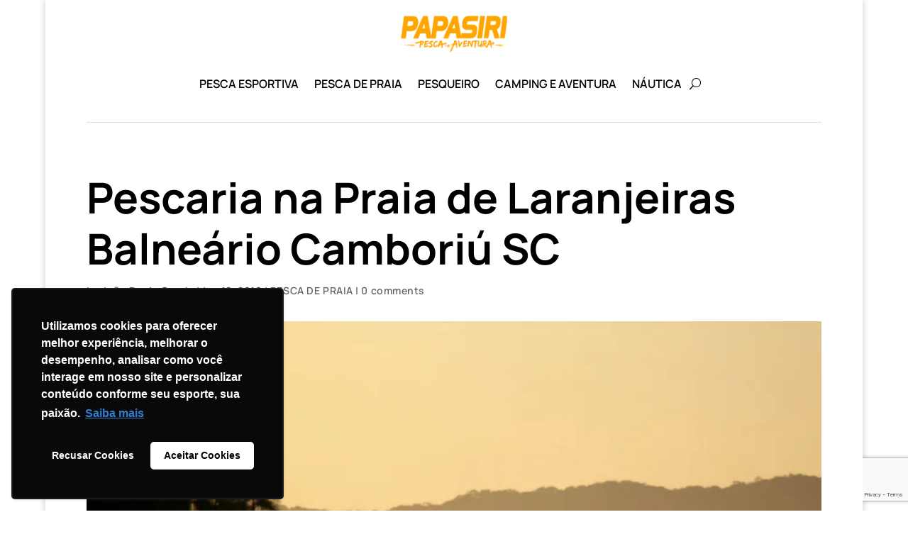

--- FILE ---
content_type: text/html; charset=utf-8
request_url: https://www.google.com/maps/d/embed?mid=19HmEEZVz7W2RPblPCwT0-nC5BO4
body_size: 9114
content:
<!DOCTYPE html><html itemscope itemtype="http://schema.org/WebSite"><head><script nonce="zExRldk4LiIYL3oPRRoXBA">window['ppConfig'] = {productName: '06194a8f37177242d55a18e38c5a91c6', deleteIsEnforced:  false , sealIsEnforced:  false , heartbeatRate:  0.5 , periodicReportingRateMillis:  60000.0 , disableAllReporting:  false };(function(){'use strict';function k(a){var b=0;return function(){return b<a.length?{done:!1,value:a[b++]}:{done:!0}}}function l(a){var b=typeof Symbol!="undefined"&&Symbol.iterator&&a[Symbol.iterator];if(b)return b.call(a);if(typeof a.length=="number")return{next:k(a)};throw Error(String(a)+" is not an iterable or ArrayLike");}var m=typeof Object.defineProperties=="function"?Object.defineProperty:function(a,b,c){if(a==Array.prototype||a==Object.prototype)return a;a[b]=c.value;return a};
function n(a){a=["object"==typeof globalThis&&globalThis,a,"object"==typeof window&&window,"object"==typeof self&&self,"object"==typeof global&&global];for(var b=0;b<a.length;++b){var c=a[b];if(c&&c.Math==Math)return c}throw Error("Cannot find global object");}var p=n(this);function q(a,b){if(b)a:{var c=p;a=a.split(".");for(var d=0;d<a.length-1;d++){var e=a[d];if(!(e in c))break a;c=c[e]}a=a[a.length-1];d=c[a];b=b(d);b!=d&&b!=null&&m(c,a,{configurable:!0,writable:!0,value:b})}}
q("Object.is",function(a){return a?a:function(b,c){return b===c?b!==0||1/b===1/c:b!==b&&c!==c}});q("Array.prototype.includes",function(a){return a?a:function(b,c){var d=this;d instanceof String&&(d=String(d));var e=d.length;c=c||0;for(c<0&&(c=Math.max(c+e,0));c<e;c++){var f=d[c];if(f===b||Object.is(f,b))return!0}return!1}});
q("String.prototype.includes",function(a){return a?a:function(b,c){if(this==null)throw new TypeError("The 'this' value for String.prototype.includes must not be null or undefined");if(b instanceof RegExp)throw new TypeError("First argument to String.prototype.includes must not be a regular expression");return this.indexOf(b,c||0)!==-1}});function r(a,b,c){a("https://csp.withgoogle.com/csp/proto/"+encodeURIComponent(b),JSON.stringify(c))}function t(){var a;if((a=window.ppConfig)==null?0:a.disableAllReporting)return function(){};var b,c,d,e;return(e=(b=window)==null?void 0:(c=b.navigator)==null?void 0:(d=c.sendBeacon)==null?void 0:d.bind(navigator))!=null?e:u}function u(a,b){var c=new XMLHttpRequest;c.open("POST",a);c.send(b)}
function v(){var a=(w=Object.prototype)==null?void 0:w.__lookupGetter__("__proto__"),b=x,c=y;return function(){var d=a.call(this),e,f,g,h;r(c,b,{type:"ACCESS_GET",origin:(f=window.location.origin)!=null?f:"unknown",report:{className:(g=d==null?void 0:(e=d.constructor)==null?void 0:e.name)!=null?g:"unknown",stackTrace:(h=Error().stack)!=null?h:"unknown"}});return d}}
function z(){var a=(A=Object.prototype)==null?void 0:A.__lookupSetter__("__proto__"),b=x,c=y;return function(d){d=a.call(this,d);var e,f,g,h;r(c,b,{type:"ACCESS_SET",origin:(f=window.location.origin)!=null?f:"unknown",report:{className:(g=d==null?void 0:(e=d.constructor)==null?void 0:e.name)!=null?g:"unknown",stackTrace:(h=Error().stack)!=null?h:"unknown"}});return d}}function B(a,b){C(a.productName,b);setInterval(function(){C(a.productName,b)},a.periodicReportingRateMillis)}
var D="constructor __defineGetter__ __defineSetter__ hasOwnProperty __lookupGetter__ __lookupSetter__ isPrototypeOf propertyIsEnumerable toString valueOf __proto__ toLocaleString x_ngfn_x".split(" "),E=D.concat,F=navigator.userAgent.match(/Firefox\/([0-9]+)\./),G=(!F||F.length<2?0:Number(F[1])<75)?["toSource"]:[],H;if(G instanceof Array)H=G;else{for(var I=l(G),J,K=[];!(J=I.next()).done;)K.push(J.value);H=K}var L=E.call(D,H),M=[];
function C(a,b){for(var c=[],d=l(Object.getOwnPropertyNames(Object.prototype)),e=d.next();!e.done;e=d.next())e=e.value,L.includes(e)||M.includes(e)||c.push(e);e=Object.prototype;d=[];for(var f=0;f<c.length;f++){var g=c[f];d[f]={name:g,descriptor:Object.getOwnPropertyDescriptor(Object.prototype,g),type:typeof e[g]}}if(d.length!==0){c=l(d);for(e=c.next();!e.done;e=c.next())M.push(e.value.name);var h;r(b,a,{type:"SEAL",origin:(h=window.location.origin)!=null?h:"unknown",report:{blockers:d}})}};var N=Math.random(),O=t(),P=window.ppConfig;P&&(P.disableAllReporting||P.deleteIsEnforced&&P.sealIsEnforced||N<P.heartbeatRate&&r(O,P.productName,{origin:window.location.origin,type:"HEARTBEAT"}));var y=t(),Q=window.ppConfig;if(Q)if(Q.deleteIsEnforced)delete Object.prototype.__proto__;else if(!Q.disableAllReporting){var x=Q.productName;try{var w,A;Object.defineProperty(Object.prototype,"__proto__",{enumerable:!1,get:v(),set:z()})}catch(a){}}
(function(){var a=t(),b=window.ppConfig;b&&(b.sealIsEnforced?Object.seal(Object.prototype):b.disableAllReporting||(document.readyState!=="loading"?B(b,a):document.addEventListener("DOMContentLoaded",function(){B(b,a)})))})();}).call(this);
</script><title itemprop="name">PROGRAMA DE PESCA PRAIA LARANJEIRAS - Google My Maps</title><meta name="robots" content="noindex,nofollow"/><meta http-equiv="X-UA-Compatible" content="IE=edge,chrome=1"><meta name="viewport" content="initial-scale=1.0,minimum-scale=1.0,maximum-scale=1.0,user-scalable=0,width=device-width"/><meta name="description" itemprop="description" content="Programa de pesca do canal https://www.youtube.com/user/papasiritv sobre as opções de pesca na praia de Laranjeiras, em Balneário Camboriú SC"/><meta itemprop="url" content="https://www.google.com/maps/d/viewer?mid=19HmEEZVz7W2RPblPCwT0-nC5BO4"/><meta itemprop="image" content="https://www.google.com/maps/d/thumbnail?mid=19HmEEZVz7W2RPblPCwT0-nC5BO4"/><meta property="og:type" content="website"/><meta property="og:title" content="PROGRAMA DE PESCA PRAIA LARANJEIRAS - Google My Maps"/><meta property="og:description" content="Programa de pesca do canal https://www.youtube.com/user/papasiritv sobre as opções de pesca na praia de Laranjeiras, em Balneário Camboriú SC"/><meta property="og:url" content="https://www.google.com/maps/d/viewer?mid=19HmEEZVz7W2RPblPCwT0-nC5BO4"/><meta property="og:image" content="https://www.google.com/maps/d/thumbnail?mid=19HmEEZVz7W2RPblPCwT0-nC5BO4"/><meta property="og:site_name" content="Google My Maps"/><meta name="twitter:card" content="summary_large_image"/><meta name="twitter:title" content="PROGRAMA DE PESCA PRAIA LARANJEIRAS - Google My Maps"/><meta name="twitter:description" content="Programa de pesca do canal https://www.youtube.com/user/papasiritv sobre as opções de pesca na praia de Laranjeiras, em Balneário Camboriú SC"/><meta name="twitter:image:src" content="https://www.google.com/maps/d/thumbnail?mid=19HmEEZVz7W2RPblPCwT0-nC5BO4"/><link rel="stylesheet" id="gmeviewer-styles" href="https://www.gstatic.com/mapspro/_/ss/k=mapspro.gmeviewer.ZPef100W6CI.L.W.O/am=AAAE/d=0/rs=ABjfnFU-qGe8BTkBR_LzMLwzNczeEtSkkw" nonce="8UV6LaSBPqQiL77RwYzRQA"><link rel="stylesheet" href="https://fonts.googleapis.com/css?family=Roboto:300,400,500,700" nonce="8UV6LaSBPqQiL77RwYzRQA"><link rel="shortcut icon" href="//www.gstatic.com/mapspro/images/favicon-001.ico"><link rel="canonical" href="https://www.google.com/mymaps/viewer?mid=19HmEEZVz7W2RPblPCwT0-nC5BO4&amp;hl=en_US"></head><body jscontroller="O1VPAb" jsaction="click:cOuCgd;"><div class="c4YZDc HzV7m-b7CEbf SfQLQb-dIxMhd-bN97Pc-b3rLgd"><div class="jQhVs-haAclf"><div class="jQhVs-uMX1Ee-My5Dr-purZT-uDEFge"><div class="jQhVs-uMX1Ee-My5Dr-purZT-uDEFge-bN97Pc"><div class="jQhVs-uMX1Ee-My5Dr-purZT-uDEFge-Bz112c"></div><div class="jQhVs-uMX1Ee-My5Dr-purZT-uDEFge-fmcmS-haAclf"><div class="jQhVs-uMX1Ee-My5Dr-purZT-uDEFge-fmcmS">Open full screen to view more</div></div></div></div></div><div class="i4ewOd-haAclf"><div class="i4ewOd-UzWXSb" id="map-canvas"></div></div><div class="X3SwIb-haAclf NBDE7b-oxvKad"><div class="X3SwIb-i8xkGf"></div></div><div class="Te60Vd-ZMv3u dIxMhd-bN97Pc-b3rLgd"><div class="dIxMhd-bN97Pc-Tswv1b-Bz112c"></div><div class="dIxMhd-bN97Pc-b3rLgd-fmcmS">This map was created by a user. <a href="//support.google.com/mymaps/answer/3024454?hl=en&amp;amp;ref_topic=3188329" target="_blank">Learn how to create your own.</a></div><div class="dIxMhd-bN97Pc-b3rLgd-TvD9Pc" title="Close"></div></div><script nonce="zExRldk4LiIYL3oPRRoXBA">
  function _DumpException(e) {
    if (window.console) {
      window.console.error(e.stack);
    }
  }
  var _pageData = "[[1,null,null,null,null,null,null,null,null,null,\"at\",\"\",\"\",1769759874458,\"\",\"en_US\",false,[],\"https://www.google.com/maps/d/viewer?mid\\u003d19HmEEZVz7W2RPblPCwT0-nC5BO4\",\"https://www.google.com/maps/d/embed?mid\\u003d19HmEEZVz7W2RPblPCwT0-nC5BO4\\u0026ehbc\\u003d2E312F\",\"https://www.google.com/maps/d/edit?mid\\u003d19HmEEZVz7W2RPblPCwT0-nC5BO4\",\"https://www.google.com/maps/d/thumbnail?mid\\u003d19HmEEZVz7W2RPblPCwT0-nC5BO4\",null,null,true,\"https://www.google.com/maps/d/print?mid\\u003d19HmEEZVz7W2RPblPCwT0-nC5BO4\",\"https://www.google.com/maps/d/pdf?mid\\u003d19HmEEZVz7W2RPblPCwT0-nC5BO4\",\"https://www.google.com/maps/d/viewer?mid\\u003d19HmEEZVz7W2RPblPCwT0-nC5BO4\",null,false,\"/maps/d\",\"maps/sharing\",\"//www.google.com/intl/en_US/help/terms_maps.html\",true,\"https://docs.google.com/picker\",null,false,null,[[[\"//www.gstatic.com/mapspro/images/google-my-maps-logo-regular-001.png\",143,25],[\"//www.gstatic.com/mapspro/images/google-my-maps-logo-regular-2x-001.png\",286,50]],[[\"//www.gstatic.com/mapspro/images/google-my-maps-logo-small-001.png\",113,20],[\"//www.gstatic.com/mapspro/images/google-my-maps-logo-small-2x-001.png\",226,40]]],1,\"https://www.gstatic.com/mapspro/_/js/k\\u003dmapspro.gmeviewer.en_US.knJKv4m5-eY.O/am\\u003dAAAE/d\\u003d0/rs\\u003dABjfnFWJ7eYXBrZ1WlLyBY6MwF9-imcrgg/m\\u003dgmeviewer_base\",null,null,true,null,\"US\",null,null,null,null,null,null,true],[\"mf.map\",\"19HmEEZVz7W2RPblPCwT0-nC5BO4\",\"PROGRAMA DE PESCA PRAIA LARANJEIRAS\",null,[-48.64332000000001,-26.9942133,-48.5880983,-27.01221],[-48.64332000000001,-26.9942133,-48.5880983,-27.01221],[[null,\"ziJQzSirvhSc.kWVTZWswtq2Q\",\"Como chegar: Praia de Laranjeiras\",\"\",[[[\"[data-uri]\\u003d\"],null,1,1,[[null,[-26.9970729,-48.6433183]],\"0\",null,\"ziJQzSirvhSc.kWVTZWswtq2Q\",[-26.9970729,-48.6433183],[0,0],\"KWVTZWSWTQ2Q10DE91AF064890E1\"],[[\"rua 990 n61 balneário camboriú\"]]],[[\"[data-uri]\\u003d\\u003d\"],null,1,1,[[null,[-26.997322200000003,-48.5918137]],\"0\",null,\"ziJQzSirvhSc.kWVTZWswtq2Q\",[-26.997322200000003,-48.5918137],[0,0],\"KWVTZWSWTQ2Q10DE91AF074C2A83\"],[[\"Praia De Laranjeiras Sc. - Avenida Rodesindo Pavan - Região das Praias, SC\"]]]],null,null,true,null,null,null,null,[[\"ziJQzSirvhSc.kWVTZWswtq2Q\",1,null,null,null,\"https://www.google.com/maps/d/kml?mid\\u003d19HmEEZVz7W2RPblPCwT0-nC5BO4\\u0026resourcekey\\u0026lid\\u003dziJQzSirvhSc.kWVTZWswtq2Q\",null,null,null,null,null,2,null,[[[\"KWVTZWSWTQ2Q10DE91AF05C26AF5\",null,[[[[[-26.99707,-48.64332000000001]],[[-26.99647,-48.64239]],[[-26.99618,-48.64193]],[[-26.99589,-48.64147]],[[-26.99559,-48.64108]],[[-26.99525,-48.64058]],[[-26.995480000000004,-48.6404]],[[-26.9957,-48.64022]],[[-26.99591,-48.64006]],[[-26.99611,-48.6399]],[[-26.99633,-48.63974]],[[-26.99655,-48.63957]],[[-26.9967,-48.63944]],[[-26.99685,-48.63932]],[[-26.99695,-48.63925]],[[-26.99712,-48.63911]],[[-26.99729,-48.63898]],[[-26.997410000000002,-48.63889]],[[-26.99754,-48.63881]],[[-26.99757,-48.63879]],[[-26.99764,-48.63875]],[[-26.99785,-48.63859]],[[-26.998210000000004,-48.63833]],[[-26.99837,-48.6382]],[[-26.99853,-48.63807]],[[-26.99859,-48.63802]],[[-26.99884,-48.63784]],[[-26.99893,-48.63777]],[[-26.99895,-48.63776]],[[-26.9992,-48.63757]],[[-26.99937,-48.63744]],[[-26.99958,-48.63731]],[[-26.99978,-48.63714]],[[-27.00001,-48.63697]],[[-27.00043,-48.63666]],[[-27.00067,-48.63645]],[[-27.00135,-48.6375]],[[-27.00143,-48.637690000000006]],[[-27.00138,-48.6378]],[[-27.00141,-48.63782]],[[-27.00143,-48.63784]],[[-27.00146,-48.63786000000001]],[[-27.00149,-48.63789]],[[-27.00151,-48.637910000000005]],[[-27.00153,-48.637910000000005]],[[-27.00155,-48.63792]],[[-27.00163,-48.63794]],[[-27.00166,-48.63795]],[[-27.00169,-48.63796]],[[-27.00175,-48.63798]],[[-27.0018,-48.638]],[[-27.00183,-48.638]],[[-27.001870000000004,-48.638]],[[-27.00189,-48.638]],[[-27.00193,-48.638]],[[-27.001980000000003,-48.63794]],[[-27.00201,-48.63789]],[[-27.00205,-48.63774]],[[-27.00205,-48.63771]],[[-27.00206,-48.63766]],[[-27.00208,-48.63758]],[[-27.00217,-48.63733]],[[-27.00225,-48.63706]],[[-27.00233,-48.63674]],[[-27.00242,-48.63647]],[[-27.00251,-48.63619]],[[-27.0026,-48.63587]],[[-27.00269,-48.63555]],[[-27.00293,-48.63477]],[[-27.00303,-48.63444]],[[-27.0031,-48.63422]],[[-27.00314,-48.63408]],[[-27.00315,-48.634]],[[-27.003430000000005,-48.63305]],[[-27.0037,-48.63213]],[[-27.00374,-48.63198]],[[-27.003800000000002,-48.63176]],[[-27.00389,-48.63146]],[[-27.00396,-48.63122]],[[-27.00404,-48.63099]],[[-27.00408,-48.63088]],[[-27.00411,-48.63082]],[[-27.00424,-48.63065]],[[-27.00425,-48.63065]],[[-27.00426,-48.63064]],[[-27.00427,-48.63064]],[[-27.00428,-48.63064]],[[-27.00428,-48.630630000000004]],[[-27.00429,-48.630630000000004]],[[-27.00429,-48.63062]],[[-27.0043,-48.63062]],[[-27.0043,-48.63061]],[[-27.00431,-48.63061]],[[-27.00431,-48.6306]],[[-27.00432,-48.6306]],[[-27.00432,-48.63059]],[[-27.00432,-48.63058]],[[-27.00433,-48.63057]],[[-27.00433,-48.63056]],[[-27.00433,-48.63055]],[[-27.00433,-48.63054000000001]],[[-27.00433,-48.63053]],[[-27.00433,-48.63052]],[[-27.00433,-48.63051]],[[-27.00433,-48.630500000000005]],[[-27.00433,-48.63049]],[[-27.00432,-48.63048]],[[-27.00432,-48.63047]],[[-27.00431,-48.63046]],[[-27.0043,-48.63045]],[[-27.00432,-48.63015]],[[-27.00432,-48.6301]],[[-27.004340000000003,-48.62992]],[[-27.00443,-48.62963]],[[-27.00452,-48.62934]],[[-27.00458,-48.62915]],[[-27.00471,-48.62877]],[[-27.00478,-48.62847]],[[-27.004860000000004,-48.62818]],[[-27.00495,-48.62788]],[[-27.00503,-48.62759]],[[-27.00511,-48.62732]],[[-27.0052,-48.62706]],[[-27.00524,-48.62692]],[[-27.005380000000002,-48.62543000000001]],[[-27.0055,-48.625]],[[-27.00584,-48.62387]],[[-27.0063,-48.62228]],[[-27.00633,-48.62218000000001]],[[-27.00636,-48.62209]],[[-27.00636,-48.62206]],[[-27.00646,-48.62174]],[[-27.00711,-48.61946]],[[-27.00729,-48.61892]],[[-27.00745,-48.61851]],[[-27.00752,-48.61833]],[[-27.0076,-48.61815000000001]],[[-27.00774,-48.61786]],[[-27.00781,-48.617720000000006]],[[-27.00783,-48.61769]],[[-27.00805,-48.61731]],[[-27.00834,-48.61685]],[[-27.008520000000004,-48.61659000000001]],[[-27.00875,-48.61628]],[[-27.00911,-48.61586]],[[-27.00927,-48.61569]],[[-27.00947,-48.61549]],[[-27.0095,-48.61549]],[[-27.00951,-48.61549]],[[-27.00953,-48.61549]],[[-27.00955,-48.61548]],[[-27.00957,-48.61547]],[[-27.00973,-48.6154]],[[-27.01011,-48.61523]],[[-27.010450000000002,-48.61505]],[[-27.01076,-48.61486000000001]],[[-27.01092,-48.61477]],[[-27.01112,-48.61465]],[[-27.0118,-48.6143]],[[-27.011900000000004,-48.61425]],[[-27.01193,-48.614340000000006]],[[-27.01218,-48.61492]],[[-27.01219,-48.61498]],[[-27.0122,-48.61504]],[[-27.01221,-48.6151]],[[-27.01221,-48.61516000000001]],[[-27.01221,-48.61522]],[[-27.0122,-48.61528]],[[-27.01219,-48.6153]],[[-27.01219,-48.61533]],[[-27.01217,-48.61539]],[[-27.01215,-48.61544]],[[-27.01212,-48.61549]],[[-27.01209,-48.61554]],[[-27.01206,-48.61558]],[[-27.012030000000003,-48.61562]],[[-27.01199,-48.61566]],[[-27.01196,-48.61569]],[[-27.01193,-48.6157]],[[-27.01191,-48.61571]],[[-27.01186,-48.61572]],[[-27.01181,-48.61573]],[[-27.01176,-48.61573]],[[-27.01171,-48.61573]],[[-27.01165,-48.61572]],[[-27.0116,-48.61571]],[[-27.01155,-48.61569]],[[-27.0115,-48.61567]],[[-27.01145,-48.61565]],[[-27.01141,-48.61561]],[[-27.01137,-48.61556]],[[-27.01132,-48.61549]],[[-27.01105,-48.615]],[[-27.01097,-48.61486000000001]],[[-27.01096,-48.61483]],[[-27.01092,-48.61476]],[[-27.01087,-48.61466]],[[-27.01081,-48.61455]],[[-27.01079,-48.61449]],[[-27.01076,-48.61443]],[[-27.01073,-48.61439]],[[-27.010710000000003,-48.614340000000006]],[[-27.01068,-48.61427]],[[-27.010600000000004,-48.6141]],[[-27.010450000000002,-48.61381]],[[-27.01025,-48.61339]],[[-27.01022,-48.61321000000001]],[[-27.010210000000004,-48.61311]],[[-27.0102,-48.61308]],[[-27.0102,-48.61306]],[[-27.01019,-48.61305]],[[-27.01019,-48.613040000000005]],[[-27.01017,-48.61303]],[[-27.01014,-48.61302]],[[-27.01014,-48.61301]],[[-27.01014,-48.613]],[[-27.01013,-48.613]],[[-27.01013,-48.61299]],[[-27.01013,-48.61298]],[[-27.01013,-48.61297]],[[-27.01015,-48.61292]],[[-27.01018,-48.61276]],[[-27.01019,-48.612610000000004]],[[-27.01024,-48.61234]],[[-27.01052,-48.61169]],[[-27.01058,-48.61146]],[[-27.01062,-48.61113000000001]],[[-27.01062,-48.61106]],[[-27.01062,-48.61097]],[[-27.01061,-48.61089]],[[-27.01058,-48.61079]],[[-27.01051,-48.61063]],[[-27.0103,-48.61023]],[[-27.009950000000003,-48.60959]],[[-27.00988,-48.60945]],[[-27.00981,-48.60929]],[[-27.009800000000002,-48.60926]],[[-27.00976,-48.60917]],[[-27.00974,-48.60906]],[[-27.00972,-48.60895]],[[-27.00966,-48.60861]],[[-27.00962,-48.60819]],[[-27.00958,-48.60782]],[[-27.00958,-48.60779]],[[-27.00954,-48.60753]],[[-27.00952,-48.60744]],[[-27.0095,-48.60736]],[[-27.00947,-48.60728]],[[-27.00919,-48.60671]],[[-27.00904,-48.6064]],[[-27.00893,-48.60619]],[[-27.00873,-48.60566]],[[-27.00853,-48.60508]],[[-27.00842,-48.60473]],[[-27.0084,-48.60465]],[[-27.00836,-48.6044]],[[-27.00842,-48.60414]],[[-27.00842,-48.60413]],[[-27.00851,-48.60386]],[[-27.008630000000004,-48.60368]],[[-27.00865,-48.60365]],[[-27.00877,-48.60353]],[[-27.00912,-48.60316000000001]],[[-27.00918,-48.60311]],[[-27.00938,-48.60285]],[[-27.00946,-48.60277]],[[-27.00949,-48.60272]],[[-27.00953,-48.60262]],[[-27.00957,-48.60243]],[[-27.0096,-48.60216]],[[-27.00964,-48.60158]],[[-27.0096,-48.60145]],[[-27.00957,-48.6014]],[[-27.00951,-48.60132]],[[-27.00944,-48.60131]],[[-27.00922,-48.60131]],[[-27.008910000000004,-48.6013]],[[-27.00864,-48.6013]],[[-27.008370000000003,-48.6013]],[[-27.0082,-48.6013]],[[-27.00803,-48.60129]],[[-27.00793,-48.60129]],[[-27.00783,-48.60129]],[[-27.00768,-48.6013]],[[-27.00758,-48.60131]],[[-27.00741,-48.60136]],[[-27.0074,-48.60128]],[[-27.00739,-48.60116]],[[-27.00734,-48.60072]],[[-27.00728,-48.600260000000006]],[[-27.00718,-48.59954]],[[-27.00717,-48.59947]],[[-27.00716,-48.59942]],[[-27.00715,-48.59938]],[[-27.00712,-48.59933]],[[-27.00703,-48.5992]],[[-27.00691,-48.59912]],[[-27.00682,-48.59906]],[[-27.00674,-48.59903]],[[-27.00669,-48.59901]],[[-27.00661,-48.59899]],[[-27.006440000000005,-48.59898]],[[-27.00589,-48.59903]],[[-27.00516,-48.59913000000001]],[[-27.00503,-48.59917]],[[-27.00493,-48.59923]],[[-27.004750000000005,-48.59937]],[[-27.00467,-48.59946]],[[-27.00458,-48.59956]],[[-27.0045,-48.5997]],[[-27.004450000000002,-48.59975]],[[-27.00435,-48.59982]],[[-27.00425,-48.59987]],[[-27.00416,-48.59991000000001]],[[-27.00404,-48.59994]],[[-27.00383,-48.59999]],[[-27.00366,-48.59997]],[[-27.00347,-48.59992]],[[-27.003430000000005,-48.59992]],[[-27.00339,-48.59993]],[[-27.00332,-48.59995]],[[-27.00328,-48.59998]],[[-27.00321,-48.60004]],[[-27.00316,-48.60011]],[[-27.0029,-48.60057]],[[-27.00239,-48.60153]],[[-27.00217,-48.60197]],[[-27.0021,-48.60208]],[[-27.00206,-48.60215]],[[-27.00199,-48.60222]],[[-27.00193,-48.60225]],[[-27.00179,-48.6023]],[[-27.00151,-48.60236]],[[-27.0014,-48.60239]],[[-27.00129,-48.60242]],[[-27.0009,-48.60259]],[[-27.00025,-48.60283]],[[-27.0002,-48.60285]],[[-27.00015,-48.60286]],[[-27.00009,-48.60286]],[[-27.00004,-48.60286]],[[-27.00001,-48.60285]],[[-26.99996,-48.60284]],[[-26.99988,-48.60279]],[[-26.99972,-48.60269]],[[-26.99903,-48.60208]],[[-26.998860000000004,-48.60199000000001]],[[-26.9987,-48.60192]],[[-26.998210000000004,-48.60179]],[[-26.99814,-48.60177]],[[-26.99796,-48.60168]],[[-26.9974,-48.60131]],[[-26.9972,-48.60118]],[[-26.99709,-48.60112]],[[-26.99694,-48.60106]],[[-26.99681,-48.60102]],[[-26.99674,-48.601]],[[-26.996650000000002,-48.601]],[[-26.99658,-48.60099]],[[-26.99651,-48.60096]],[[-26.99645,-48.60094]],[[-26.99641,-48.6009]],[[-26.996370000000002,-48.60086]],[[-26.99632,-48.60078]],[[-26.99624,-48.60062]],[[-26.99617,-48.60043000000001]],[[-26.99609,-48.600260000000006]],[[-26.99591,-48.59996]],[[-26.99577,-48.59973]],[[-26.99577,-48.59972]],[[-26.99571,-48.5996]],[[-26.99566,-48.59946]],[[-26.99563,-48.59935]],[[-26.99559,-48.59916]],[[-26.9955,-48.59886]],[[-26.99542,-48.59861]],[[-26.99526,-48.5981]],[[-26.99524,-48.59803]],[[-26.99524,-48.59797]],[[-26.99524,-48.5979]],[[-26.99526,-48.59785]],[[-26.99527,-48.59783000000001]],[[-26.9953,-48.59774]],[[-26.99534,-48.59768]],[[-26.99539,-48.59761]],[[-26.99545,-48.597530000000006]],[[-26.99554,-48.59747]],[[-26.99564,-48.59740000000001]],[[-26.99579,-48.59733]],[[-26.99591,-48.59725]],[[-26.99597,-48.59718000000001]],[[-26.996020000000005,-48.59711]],[[-26.99606,-48.597010000000004]],[[-26.99609,-48.59693]],[[-26.99611,-48.59686]],[[-26.996130000000004,-48.59679]],[[-26.99615,-48.59666]],[[-26.99616,-48.59659]],[[-26.99618,-48.59653]],[[-26.99621,-48.59647]],[[-26.99659,-48.59588]],[[-26.99673,-48.5957]],[[-26.99685,-48.59555]],[[-26.99689,-48.59551]],[[-26.99694,-48.59546]],[[-26.99712,-48.59532000000001]],[[-26.99727,-48.59522]],[[-26.9974,-48.59513]],[[-26.99747,-48.59507]],[[-26.99757,-48.59498]],[[-26.99765,-48.59491]],[[-26.9977,-48.59483]],[[-26.99773,-48.59478]],[[-26.99799,-48.59413]],[[-26.99817,-48.5936]],[[-26.99827,-48.59333]],[[-26.99831,-48.59318]],[[-26.99832,-48.59308]],[[-26.99833,-48.593070000000004]],[[-26.99833,-48.59298]],[[-26.99832,-48.5929]],[[-26.99829,-48.59282]],[[-26.998210000000004,-48.59261]],[[-26.9982,-48.59257]],[[-26.9982,-48.59252]],[[-26.9982,-48.59251]],[[-26.99822,-48.59244]],[[-26.99824,-48.59239]],[[-26.998340000000002,-48.592200000000005]],[[-26.99839,-48.59211]],[[-26.99842,-48.59203]],[[-26.998450000000002,-48.59194000000001]],[[-26.99847,-48.59187]],[[-26.99849,-48.5918]],[[-26.99853,-48.59158]],[[-26.997950000000003,-48.59163]],[[-26.99773,-48.59167]],[[-26.99753,-48.59173]],[[-26.99732,-48.59181000000001]]]]],null,0,[[\"nome\",[\"Rotas de rua 990 n61 balneário camboriú até Praia De Laranjeiras Sc. - Avenida Rodesindo Pavan - Região das Praias, SC\"],1]],null,0],[\"KWVTZWSWTQ2Q10DE91AF064890E1\",[[[-26.9970729,-48.6433183]]],null,null,1,[[\"nome\",[\"rua 990 n61 balneário camboriú\"],1]],null,1],[\"KWVTZWSWTQ2Q10DE91AF074C2A83\",[[[-26.997322200000003,-48.5918137]]],null,null,2,[[\"nome\",[\"Praia De Laranjeiras Sc. - Avenida Rodesindo Pavan - Região das Praias, SC\"],1]],null,2]],[[[\"https://mt.googleapis.com/vt/icon/name\\u003dicons/onion/1493-wht-blank_maps-4x.png\\u0026filter\\u003dffFFFFFF\",[16,32]],[[\"1267FF\",1],5000],[[\"000000\",0.2980392156862745],[\"000000\",1],1200]],[[\"[data-uri]\\u003d\",null,1],[[\"1267FF\",1],5000],[[\"000000\",0.2980392156862745],[\"000000\",1],1200]],[[\"[data-uri]\\u003d\\u003d\",null,1],[[\"1267FF\",1],5000],[[\"000000\",0.2980392156862745],[\"000000\",1],1200]]]]]],null,null,null,null,null,1],[null,\"ziJQzSirvhSc.kNLxx6xEUhSE\",\"Pesqueiros\",\"\",[[[\"https://mt.googleapis.com/vt/icon/name\\u003dicons/onion/1083-biz-restaurant-fish.png\"],null,1,1,[[null,[-26.9962257,-48.594304900000004]],\"0\",null,\"ziJQzSirvhSc.kNLxx6xEUhSE\",[-26.9962257,-48.594304900000004],[0,0],\"KNLXX6XEUHSE10DE94E1D9778952\"],[[\"Pesqueiro das Pedras\"]]],[[\"https://mt.googleapis.com/vt/icon/name\\u003dicons/onion/1083-biz-restaurant-fish.png\"],null,1,1,[[null,[-26.996909200000005,-48.5917139]],\"0\",null,\"ziJQzSirvhSc.kNLxx6xEUhSE\",[-26.996909200000005,-48.5917139],[0,0],\"KNLXX6XEUHSE10DE96D35AA14A4F\"],[[\"Pedra do Robalo\"]]],[[\"https://mt.googleapis.com/vt/icon/name\\u003dicons/onion/1083-biz-restaurant-fish.png\"],null,1,1,[[null,[-26.99635,-48.5886079]],\"0\",null,\"ziJQzSirvhSc.kNLxx6xEUhSE\",[-26.99635,-48.5886079],[0,0],\"KNLXX6XEUHSE10DE976141C3D2A6\"],[[\"Trapiche Laranjeiras\"]]],[[\"https://mt.googleapis.com/vt/icon/name\\u003dicons/onion/1491-wht-line-blank.png\\u0026filter\\u003dffF4B400\"],null,1,1,[[[-48.5885757,-26.9942133,-48.5880983,-26.9968996]],\"0\",null,\"ziJQzSirvhSc.kNLxx6xEUhSE\",[-26.9956091,-48.5882699],[0,0],\"KNLXX6XEUHSE10DFBBA3B0520D80\"],[[\"Trilha do Urso\"]]]],null,null,true,null,null,null,null,[[\"ziJQzSirvhSc.kNLxx6xEUhSE\",1,null,null,null,\"https://www.google.com/maps/d/kml?mid\\u003d19HmEEZVz7W2RPblPCwT0-nC5BO4\\u0026resourcekey\\u0026lid\\u003dziJQzSirvhSc.kNLxx6xEUhSE\",null,null,null,null,null,2,null,[[[\"KNLXX6XEUHSE10DE94E1D9778952\",[[[-26.9962257,-48.594304900000004]]],null,null,0,[[\"nome\",[\"Pesqueiro das Pedras\"],1],[\"descrição\",[\"Essa costão é ideal para pesca de fundo, grande variedade de espécies e pouco enrosco. Você pode acessar pelas pedras ou pela trilha lateral.\"],1]],null,3],[\"KNLXX6XEUHSE10DE96D35AA14A4F\",[[[-26.996909200000005,-48.5917139]]],null,null,1,[[\"nome\",[\"Pedra do Robalo\"],1],[\"descrição\",[\"Famoso ponto de pesca, recomendado para pesca noturna pois durante o dia são muitos banhistas no local. Como diz o nome é um pouco para pesca de robalos, inclusive com iscas artificiais.\"],1],[[null,\"https://lh3.googleusercontent.com/umsh/[base64]\"]]],null,4],[\"KNLXX6XEUHSE10DE976141C3D2A6\",[[[-26.99635,-48.5886079]]],null,null,2,[[\"nome\",[\"Trapiche Laranjeiras\"],1],[\"descrição\",[\"O Trapiche da Laranjeiras é um ótimo pesqueiro, muito procurado pelos pescadores de peixe espada com boia luminosa, mas também é muito bom para pesca de fundo. Grande variedade de espécies.\"],1],[[null,\"https://lh3.googleusercontent.com/umsh/AN6v0v6ef4OnOB6S6gCHPp6WDMcCoVRf1ZcFvZ5dWA8Svg7AeNKZE35nNmmrjO9Tg_3CfzdG8WISzhajDBxm287k9IkfuOKum0401TuLYMSExKWGJaOswN8qItr4Rb55TUjAE85dxQgReOYzaDkqvqLnzjteDEsKSg0\"]]],null,5],[\"KNLXX6XEUHSE10DFBBA3B0520D80\",null,[[[[[-26.9942133,-48.5883772]],[[-26.994222900000004,-48.5881627]],[[-26.994461900000005,-48.5881412]],[[-26.9949112,-48.5881412]],[[-26.995264900000002,-48.5880983]],[[-26.9956091,-48.5882699]],[[-26.9962878,-48.5881948]],[[-26.9965077,-48.5883129]],[[-26.9968996,-48.588280700000006]],[[-26.9968853,-48.5885757]]]]],null,3,[[\"nome\",[\"Trilha do Urso\"],1],[\"descrição\",[\"Trilha do Urso, é uma opção legal para quem quer curtir uma aventura, também serve de acesso para diversos pesqueiros ao longo da costa, inclusive pode-se chegar as boias da maricultura, outro ponto para pesca esportiva de robalos e outros predadores.\"],1]],null,6]],[[[\"https://mt.googleapis.com/vt/icon/name\\u003dicons/onion/1083-biz-restaurant-fish.png\"],[[\"F4EB37\",1],1200],[[\"F4EB37\",1],[\"F4EB37\",1],1200]],[[\"https://mt.googleapis.com/vt/icon/name\\u003dicons/onion/1083-biz-restaurant-fish.png\"],[[\"DB4436\",1],1200],[[\"DB4436\",1],[\"DB4436\",1],1200]],[[\"https://mt.googleapis.com/vt/icon/name\\u003dicons/onion/1083-biz-restaurant-fish.png\"],[[\"009D57\",1],1200],[[\"009D57\",1],[\"009D57\",1],1200]],[[\"https://mt.googleapis.com/vt/icon/name\\u003dicons/onion/1493-wht-blank_maps-4x.png\\u0026filter\\u003dffF4B400\",[16,32]],[[\"F4B400\",1],7006],[[\"F4B400\",1],[\"F4B400\",1],1200]]]]]],null,null,null,null,null,1]],[4],null,null,\"mapspro_in_drive\",\"19HmEEZVz7W2RPblPCwT0-nC5BO4\",\"https://drive.google.com/abuse?id\\u003d19HmEEZVz7W2RPblPCwT0-nC5BO4\",true,false,false,\"Programa de pesca do canal https://www.youtube.com/user/papasiritv sobre as opções de pesca na praia de Laranjeiras, em Balneário Camboriú SC\",2,false,\"https://www.google.com/maps/d/kml?mid\\u003d19HmEEZVz7W2RPblPCwT0-nC5BO4\\u0026resourcekey\",4520,true,true,\"Programa de pesca do canal https://www.youtube.com/user/papasiritv sobre as opções de pesca na praia de Laranjeiras, em Balneário Camboriú SC\",true,\"\",true,null,[null,null,[1457079372,455263000],[1455308340,480000000]],false,\"https://support.google.com/legal/troubleshooter/1114905#ts\\u003d9723198%2C1115689\"]]";</script><script type="text/javascript" src="//maps.googleapis.com/maps/api/js?v=3.61&client=google-maps-pro&language=en_US&region=US&libraries=places,visualization,geometry,search" nonce="zExRldk4LiIYL3oPRRoXBA"></script><script id="base-js" src="https://www.gstatic.com/mapspro/_/js/k=mapspro.gmeviewer.en_US.knJKv4m5-eY.O/am=AAAE/d=0/rs=ABjfnFWJ7eYXBrZ1WlLyBY6MwF9-imcrgg/m=gmeviewer_base" nonce="zExRldk4LiIYL3oPRRoXBA"></script><script nonce="zExRldk4LiIYL3oPRRoXBA">_startApp();</script></div></body></html>

--- FILE ---
content_type: text/html; charset=utf-8
request_url: https://www.google.com/recaptcha/api2/anchor?ar=1&k=6Lf0uSQaAAAAAJai66uJzD8l5QSJQ21cjTAaVMF_&co=aHR0cHM6Ly9ibG9nLnBhcGFzaXJpLmNvbTo0NDM.&hl=en&v=N67nZn4AqZkNcbeMu4prBgzg&size=invisible&anchor-ms=20000&execute-ms=30000&cb=7hqnwrimryel
body_size: 48663
content:
<!DOCTYPE HTML><html dir="ltr" lang="en"><head><meta http-equiv="Content-Type" content="text/html; charset=UTF-8">
<meta http-equiv="X-UA-Compatible" content="IE=edge">
<title>reCAPTCHA</title>
<style type="text/css">
/* cyrillic-ext */
@font-face {
  font-family: 'Roboto';
  font-style: normal;
  font-weight: 400;
  font-stretch: 100%;
  src: url(//fonts.gstatic.com/s/roboto/v48/KFO7CnqEu92Fr1ME7kSn66aGLdTylUAMa3GUBHMdazTgWw.woff2) format('woff2');
  unicode-range: U+0460-052F, U+1C80-1C8A, U+20B4, U+2DE0-2DFF, U+A640-A69F, U+FE2E-FE2F;
}
/* cyrillic */
@font-face {
  font-family: 'Roboto';
  font-style: normal;
  font-weight: 400;
  font-stretch: 100%;
  src: url(//fonts.gstatic.com/s/roboto/v48/KFO7CnqEu92Fr1ME7kSn66aGLdTylUAMa3iUBHMdazTgWw.woff2) format('woff2');
  unicode-range: U+0301, U+0400-045F, U+0490-0491, U+04B0-04B1, U+2116;
}
/* greek-ext */
@font-face {
  font-family: 'Roboto';
  font-style: normal;
  font-weight: 400;
  font-stretch: 100%;
  src: url(//fonts.gstatic.com/s/roboto/v48/KFO7CnqEu92Fr1ME7kSn66aGLdTylUAMa3CUBHMdazTgWw.woff2) format('woff2');
  unicode-range: U+1F00-1FFF;
}
/* greek */
@font-face {
  font-family: 'Roboto';
  font-style: normal;
  font-weight: 400;
  font-stretch: 100%;
  src: url(//fonts.gstatic.com/s/roboto/v48/KFO7CnqEu92Fr1ME7kSn66aGLdTylUAMa3-UBHMdazTgWw.woff2) format('woff2');
  unicode-range: U+0370-0377, U+037A-037F, U+0384-038A, U+038C, U+038E-03A1, U+03A3-03FF;
}
/* math */
@font-face {
  font-family: 'Roboto';
  font-style: normal;
  font-weight: 400;
  font-stretch: 100%;
  src: url(//fonts.gstatic.com/s/roboto/v48/KFO7CnqEu92Fr1ME7kSn66aGLdTylUAMawCUBHMdazTgWw.woff2) format('woff2');
  unicode-range: U+0302-0303, U+0305, U+0307-0308, U+0310, U+0312, U+0315, U+031A, U+0326-0327, U+032C, U+032F-0330, U+0332-0333, U+0338, U+033A, U+0346, U+034D, U+0391-03A1, U+03A3-03A9, U+03B1-03C9, U+03D1, U+03D5-03D6, U+03F0-03F1, U+03F4-03F5, U+2016-2017, U+2034-2038, U+203C, U+2040, U+2043, U+2047, U+2050, U+2057, U+205F, U+2070-2071, U+2074-208E, U+2090-209C, U+20D0-20DC, U+20E1, U+20E5-20EF, U+2100-2112, U+2114-2115, U+2117-2121, U+2123-214F, U+2190, U+2192, U+2194-21AE, U+21B0-21E5, U+21F1-21F2, U+21F4-2211, U+2213-2214, U+2216-22FF, U+2308-230B, U+2310, U+2319, U+231C-2321, U+2336-237A, U+237C, U+2395, U+239B-23B7, U+23D0, U+23DC-23E1, U+2474-2475, U+25AF, U+25B3, U+25B7, U+25BD, U+25C1, U+25CA, U+25CC, U+25FB, U+266D-266F, U+27C0-27FF, U+2900-2AFF, U+2B0E-2B11, U+2B30-2B4C, U+2BFE, U+3030, U+FF5B, U+FF5D, U+1D400-1D7FF, U+1EE00-1EEFF;
}
/* symbols */
@font-face {
  font-family: 'Roboto';
  font-style: normal;
  font-weight: 400;
  font-stretch: 100%;
  src: url(//fonts.gstatic.com/s/roboto/v48/KFO7CnqEu92Fr1ME7kSn66aGLdTylUAMaxKUBHMdazTgWw.woff2) format('woff2');
  unicode-range: U+0001-000C, U+000E-001F, U+007F-009F, U+20DD-20E0, U+20E2-20E4, U+2150-218F, U+2190, U+2192, U+2194-2199, U+21AF, U+21E6-21F0, U+21F3, U+2218-2219, U+2299, U+22C4-22C6, U+2300-243F, U+2440-244A, U+2460-24FF, U+25A0-27BF, U+2800-28FF, U+2921-2922, U+2981, U+29BF, U+29EB, U+2B00-2BFF, U+4DC0-4DFF, U+FFF9-FFFB, U+10140-1018E, U+10190-1019C, U+101A0, U+101D0-101FD, U+102E0-102FB, U+10E60-10E7E, U+1D2C0-1D2D3, U+1D2E0-1D37F, U+1F000-1F0FF, U+1F100-1F1AD, U+1F1E6-1F1FF, U+1F30D-1F30F, U+1F315, U+1F31C, U+1F31E, U+1F320-1F32C, U+1F336, U+1F378, U+1F37D, U+1F382, U+1F393-1F39F, U+1F3A7-1F3A8, U+1F3AC-1F3AF, U+1F3C2, U+1F3C4-1F3C6, U+1F3CA-1F3CE, U+1F3D4-1F3E0, U+1F3ED, U+1F3F1-1F3F3, U+1F3F5-1F3F7, U+1F408, U+1F415, U+1F41F, U+1F426, U+1F43F, U+1F441-1F442, U+1F444, U+1F446-1F449, U+1F44C-1F44E, U+1F453, U+1F46A, U+1F47D, U+1F4A3, U+1F4B0, U+1F4B3, U+1F4B9, U+1F4BB, U+1F4BF, U+1F4C8-1F4CB, U+1F4D6, U+1F4DA, U+1F4DF, U+1F4E3-1F4E6, U+1F4EA-1F4ED, U+1F4F7, U+1F4F9-1F4FB, U+1F4FD-1F4FE, U+1F503, U+1F507-1F50B, U+1F50D, U+1F512-1F513, U+1F53E-1F54A, U+1F54F-1F5FA, U+1F610, U+1F650-1F67F, U+1F687, U+1F68D, U+1F691, U+1F694, U+1F698, U+1F6AD, U+1F6B2, U+1F6B9-1F6BA, U+1F6BC, U+1F6C6-1F6CF, U+1F6D3-1F6D7, U+1F6E0-1F6EA, U+1F6F0-1F6F3, U+1F6F7-1F6FC, U+1F700-1F7FF, U+1F800-1F80B, U+1F810-1F847, U+1F850-1F859, U+1F860-1F887, U+1F890-1F8AD, U+1F8B0-1F8BB, U+1F8C0-1F8C1, U+1F900-1F90B, U+1F93B, U+1F946, U+1F984, U+1F996, U+1F9E9, U+1FA00-1FA6F, U+1FA70-1FA7C, U+1FA80-1FA89, U+1FA8F-1FAC6, U+1FACE-1FADC, U+1FADF-1FAE9, U+1FAF0-1FAF8, U+1FB00-1FBFF;
}
/* vietnamese */
@font-face {
  font-family: 'Roboto';
  font-style: normal;
  font-weight: 400;
  font-stretch: 100%;
  src: url(//fonts.gstatic.com/s/roboto/v48/KFO7CnqEu92Fr1ME7kSn66aGLdTylUAMa3OUBHMdazTgWw.woff2) format('woff2');
  unicode-range: U+0102-0103, U+0110-0111, U+0128-0129, U+0168-0169, U+01A0-01A1, U+01AF-01B0, U+0300-0301, U+0303-0304, U+0308-0309, U+0323, U+0329, U+1EA0-1EF9, U+20AB;
}
/* latin-ext */
@font-face {
  font-family: 'Roboto';
  font-style: normal;
  font-weight: 400;
  font-stretch: 100%;
  src: url(//fonts.gstatic.com/s/roboto/v48/KFO7CnqEu92Fr1ME7kSn66aGLdTylUAMa3KUBHMdazTgWw.woff2) format('woff2');
  unicode-range: U+0100-02BA, U+02BD-02C5, U+02C7-02CC, U+02CE-02D7, U+02DD-02FF, U+0304, U+0308, U+0329, U+1D00-1DBF, U+1E00-1E9F, U+1EF2-1EFF, U+2020, U+20A0-20AB, U+20AD-20C0, U+2113, U+2C60-2C7F, U+A720-A7FF;
}
/* latin */
@font-face {
  font-family: 'Roboto';
  font-style: normal;
  font-weight: 400;
  font-stretch: 100%;
  src: url(//fonts.gstatic.com/s/roboto/v48/KFO7CnqEu92Fr1ME7kSn66aGLdTylUAMa3yUBHMdazQ.woff2) format('woff2');
  unicode-range: U+0000-00FF, U+0131, U+0152-0153, U+02BB-02BC, U+02C6, U+02DA, U+02DC, U+0304, U+0308, U+0329, U+2000-206F, U+20AC, U+2122, U+2191, U+2193, U+2212, U+2215, U+FEFF, U+FFFD;
}
/* cyrillic-ext */
@font-face {
  font-family: 'Roboto';
  font-style: normal;
  font-weight: 500;
  font-stretch: 100%;
  src: url(//fonts.gstatic.com/s/roboto/v48/KFO7CnqEu92Fr1ME7kSn66aGLdTylUAMa3GUBHMdazTgWw.woff2) format('woff2');
  unicode-range: U+0460-052F, U+1C80-1C8A, U+20B4, U+2DE0-2DFF, U+A640-A69F, U+FE2E-FE2F;
}
/* cyrillic */
@font-face {
  font-family: 'Roboto';
  font-style: normal;
  font-weight: 500;
  font-stretch: 100%;
  src: url(//fonts.gstatic.com/s/roboto/v48/KFO7CnqEu92Fr1ME7kSn66aGLdTylUAMa3iUBHMdazTgWw.woff2) format('woff2');
  unicode-range: U+0301, U+0400-045F, U+0490-0491, U+04B0-04B1, U+2116;
}
/* greek-ext */
@font-face {
  font-family: 'Roboto';
  font-style: normal;
  font-weight: 500;
  font-stretch: 100%;
  src: url(//fonts.gstatic.com/s/roboto/v48/KFO7CnqEu92Fr1ME7kSn66aGLdTylUAMa3CUBHMdazTgWw.woff2) format('woff2');
  unicode-range: U+1F00-1FFF;
}
/* greek */
@font-face {
  font-family: 'Roboto';
  font-style: normal;
  font-weight: 500;
  font-stretch: 100%;
  src: url(//fonts.gstatic.com/s/roboto/v48/KFO7CnqEu92Fr1ME7kSn66aGLdTylUAMa3-UBHMdazTgWw.woff2) format('woff2');
  unicode-range: U+0370-0377, U+037A-037F, U+0384-038A, U+038C, U+038E-03A1, U+03A3-03FF;
}
/* math */
@font-face {
  font-family: 'Roboto';
  font-style: normal;
  font-weight: 500;
  font-stretch: 100%;
  src: url(//fonts.gstatic.com/s/roboto/v48/KFO7CnqEu92Fr1ME7kSn66aGLdTylUAMawCUBHMdazTgWw.woff2) format('woff2');
  unicode-range: U+0302-0303, U+0305, U+0307-0308, U+0310, U+0312, U+0315, U+031A, U+0326-0327, U+032C, U+032F-0330, U+0332-0333, U+0338, U+033A, U+0346, U+034D, U+0391-03A1, U+03A3-03A9, U+03B1-03C9, U+03D1, U+03D5-03D6, U+03F0-03F1, U+03F4-03F5, U+2016-2017, U+2034-2038, U+203C, U+2040, U+2043, U+2047, U+2050, U+2057, U+205F, U+2070-2071, U+2074-208E, U+2090-209C, U+20D0-20DC, U+20E1, U+20E5-20EF, U+2100-2112, U+2114-2115, U+2117-2121, U+2123-214F, U+2190, U+2192, U+2194-21AE, U+21B0-21E5, U+21F1-21F2, U+21F4-2211, U+2213-2214, U+2216-22FF, U+2308-230B, U+2310, U+2319, U+231C-2321, U+2336-237A, U+237C, U+2395, U+239B-23B7, U+23D0, U+23DC-23E1, U+2474-2475, U+25AF, U+25B3, U+25B7, U+25BD, U+25C1, U+25CA, U+25CC, U+25FB, U+266D-266F, U+27C0-27FF, U+2900-2AFF, U+2B0E-2B11, U+2B30-2B4C, U+2BFE, U+3030, U+FF5B, U+FF5D, U+1D400-1D7FF, U+1EE00-1EEFF;
}
/* symbols */
@font-face {
  font-family: 'Roboto';
  font-style: normal;
  font-weight: 500;
  font-stretch: 100%;
  src: url(//fonts.gstatic.com/s/roboto/v48/KFO7CnqEu92Fr1ME7kSn66aGLdTylUAMaxKUBHMdazTgWw.woff2) format('woff2');
  unicode-range: U+0001-000C, U+000E-001F, U+007F-009F, U+20DD-20E0, U+20E2-20E4, U+2150-218F, U+2190, U+2192, U+2194-2199, U+21AF, U+21E6-21F0, U+21F3, U+2218-2219, U+2299, U+22C4-22C6, U+2300-243F, U+2440-244A, U+2460-24FF, U+25A0-27BF, U+2800-28FF, U+2921-2922, U+2981, U+29BF, U+29EB, U+2B00-2BFF, U+4DC0-4DFF, U+FFF9-FFFB, U+10140-1018E, U+10190-1019C, U+101A0, U+101D0-101FD, U+102E0-102FB, U+10E60-10E7E, U+1D2C0-1D2D3, U+1D2E0-1D37F, U+1F000-1F0FF, U+1F100-1F1AD, U+1F1E6-1F1FF, U+1F30D-1F30F, U+1F315, U+1F31C, U+1F31E, U+1F320-1F32C, U+1F336, U+1F378, U+1F37D, U+1F382, U+1F393-1F39F, U+1F3A7-1F3A8, U+1F3AC-1F3AF, U+1F3C2, U+1F3C4-1F3C6, U+1F3CA-1F3CE, U+1F3D4-1F3E0, U+1F3ED, U+1F3F1-1F3F3, U+1F3F5-1F3F7, U+1F408, U+1F415, U+1F41F, U+1F426, U+1F43F, U+1F441-1F442, U+1F444, U+1F446-1F449, U+1F44C-1F44E, U+1F453, U+1F46A, U+1F47D, U+1F4A3, U+1F4B0, U+1F4B3, U+1F4B9, U+1F4BB, U+1F4BF, U+1F4C8-1F4CB, U+1F4D6, U+1F4DA, U+1F4DF, U+1F4E3-1F4E6, U+1F4EA-1F4ED, U+1F4F7, U+1F4F9-1F4FB, U+1F4FD-1F4FE, U+1F503, U+1F507-1F50B, U+1F50D, U+1F512-1F513, U+1F53E-1F54A, U+1F54F-1F5FA, U+1F610, U+1F650-1F67F, U+1F687, U+1F68D, U+1F691, U+1F694, U+1F698, U+1F6AD, U+1F6B2, U+1F6B9-1F6BA, U+1F6BC, U+1F6C6-1F6CF, U+1F6D3-1F6D7, U+1F6E0-1F6EA, U+1F6F0-1F6F3, U+1F6F7-1F6FC, U+1F700-1F7FF, U+1F800-1F80B, U+1F810-1F847, U+1F850-1F859, U+1F860-1F887, U+1F890-1F8AD, U+1F8B0-1F8BB, U+1F8C0-1F8C1, U+1F900-1F90B, U+1F93B, U+1F946, U+1F984, U+1F996, U+1F9E9, U+1FA00-1FA6F, U+1FA70-1FA7C, U+1FA80-1FA89, U+1FA8F-1FAC6, U+1FACE-1FADC, U+1FADF-1FAE9, U+1FAF0-1FAF8, U+1FB00-1FBFF;
}
/* vietnamese */
@font-face {
  font-family: 'Roboto';
  font-style: normal;
  font-weight: 500;
  font-stretch: 100%;
  src: url(//fonts.gstatic.com/s/roboto/v48/KFO7CnqEu92Fr1ME7kSn66aGLdTylUAMa3OUBHMdazTgWw.woff2) format('woff2');
  unicode-range: U+0102-0103, U+0110-0111, U+0128-0129, U+0168-0169, U+01A0-01A1, U+01AF-01B0, U+0300-0301, U+0303-0304, U+0308-0309, U+0323, U+0329, U+1EA0-1EF9, U+20AB;
}
/* latin-ext */
@font-face {
  font-family: 'Roboto';
  font-style: normal;
  font-weight: 500;
  font-stretch: 100%;
  src: url(//fonts.gstatic.com/s/roboto/v48/KFO7CnqEu92Fr1ME7kSn66aGLdTylUAMa3KUBHMdazTgWw.woff2) format('woff2');
  unicode-range: U+0100-02BA, U+02BD-02C5, U+02C7-02CC, U+02CE-02D7, U+02DD-02FF, U+0304, U+0308, U+0329, U+1D00-1DBF, U+1E00-1E9F, U+1EF2-1EFF, U+2020, U+20A0-20AB, U+20AD-20C0, U+2113, U+2C60-2C7F, U+A720-A7FF;
}
/* latin */
@font-face {
  font-family: 'Roboto';
  font-style: normal;
  font-weight: 500;
  font-stretch: 100%;
  src: url(//fonts.gstatic.com/s/roboto/v48/KFO7CnqEu92Fr1ME7kSn66aGLdTylUAMa3yUBHMdazQ.woff2) format('woff2');
  unicode-range: U+0000-00FF, U+0131, U+0152-0153, U+02BB-02BC, U+02C6, U+02DA, U+02DC, U+0304, U+0308, U+0329, U+2000-206F, U+20AC, U+2122, U+2191, U+2193, U+2212, U+2215, U+FEFF, U+FFFD;
}
/* cyrillic-ext */
@font-face {
  font-family: 'Roboto';
  font-style: normal;
  font-weight: 900;
  font-stretch: 100%;
  src: url(//fonts.gstatic.com/s/roboto/v48/KFO7CnqEu92Fr1ME7kSn66aGLdTylUAMa3GUBHMdazTgWw.woff2) format('woff2');
  unicode-range: U+0460-052F, U+1C80-1C8A, U+20B4, U+2DE0-2DFF, U+A640-A69F, U+FE2E-FE2F;
}
/* cyrillic */
@font-face {
  font-family: 'Roboto';
  font-style: normal;
  font-weight: 900;
  font-stretch: 100%;
  src: url(//fonts.gstatic.com/s/roboto/v48/KFO7CnqEu92Fr1ME7kSn66aGLdTylUAMa3iUBHMdazTgWw.woff2) format('woff2');
  unicode-range: U+0301, U+0400-045F, U+0490-0491, U+04B0-04B1, U+2116;
}
/* greek-ext */
@font-face {
  font-family: 'Roboto';
  font-style: normal;
  font-weight: 900;
  font-stretch: 100%;
  src: url(//fonts.gstatic.com/s/roboto/v48/KFO7CnqEu92Fr1ME7kSn66aGLdTylUAMa3CUBHMdazTgWw.woff2) format('woff2');
  unicode-range: U+1F00-1FFF;
}
/* greek */
@font-face {
  font-family: 'Roboto';
  font-style: normal;
  font-weight: 900;
  font-stretch: 100%;
  src: url(//fonts.gstatic.com/s/roboto/v48/KFO7CnqEu92Fr1ME7kSn66aGLdTylUAMa3-UBHMdazTgWw.woff2) format('woff2');
  unicode-range: U+0370-0377, U+037A-037F, U+0384-038A, U+038C, U+038E-03A1, U+03A3-03FF;
}
/* math */
@font-face {
  font-family: 'Roboto';
  font-style: normal;
  font-weight: 900;
  font-stretch: 100%;
  src: url(//fonts.gstatic.com/s/roboto/v48/KFO7CnqEu92Fr1ME7kSn66aGLdTylUAMawCUBHMdazTgWw.woff2) format('woff2');
  unicode-range: U+0302-0303, U+0305, U+0307-0308, U+0310, U+0312, U+0315, U+031A, U+0326-0327, U+032C, U+032F-0330, U+0332-0333, U+0338, U+033A, U+0346, U+034D, U+0391-03A1, U+03A3-03A9, U+03B1-03C9, U+03D1, U+03D5-03D6, U+03F0-03F1, U+03F4-03F5, U+2016-2017, U+2034-2038, U+203C, U+2040, U+2043, U+2047, U+2050, U+2057, U+205F, U+2070-2071, U+2074-208E, U+2090-209C, U+20D0-20DC, U+20E1, U+20E5-20EF, U+2100-2112, U+2114-2115, U+2117-2121, U+2123-214F, U+2190, U+2192, U+2194-21AE, U+21B0-21E5, U+21F1-21F2, U+21F4-2211, U+2213-2214, U+2216-22FF, U+2308-230B, U+2310, U+2319, U+231C-2321, U+2336-237A, U+237C, U+2395, U+239B-23B7, U+23D0, U+23DC-23E1, U+2474-2475, U+25AF, U+25B3, U+25B7, U+25BD, U+25C1, U+25CA, U+25CC, U+25FB, U+266D-266F, U+27C0-27FF, U+2900-2AFF, U+2B0E-2B11, U+2B30-2B4C, U+2BFE, U+3030, U+FF5B, U+FF5D, U+1D400-1D7FF, U+1EE00-1EEFF;
}
/* symbols */
@font-face {
  font-family: 'Roboto';
  font-style: normal;
  font-weight: 900;
  font-stretch: 100%;
  src: url(//fonts.gstatic.com/s/roboto/v48/KFO7CnqEu92Fr1ME7kSn66aGLdTylUAMaxKUBHMdazTgWw.woff2) format('woff2');
  unicode-range: U+0001-000C, U+000E-001F, U+007F-009F, U+20DD-20E0, U+20E2-20E4, U+2150-218F, U+2190, U+2192, U+2194-2199, U+21AF, U+21E6-21F0, U+21F3, U+2218-2219, U+2299, U+22C4-22C6, U+2300-243F, U+2440-244A, U+2460-24FF, U+25A0-27BF, U+2800-28FF, U+2921-2922, U+2981, U+29BF, U+29EB, U+2B00-2BFF, U+4DC0-4DFF, U+FFF9-FFFB, U+10140-1018E, U+10190-1019C, U+101A0, U+101D0-101FD, U+102E0-102FB, U+10E60-10E7E, U+1D2C0-1D2D3, U+1D2E0-1D37F, U+1F000-1F0FF, U+1F100-1F1AD, U+1F1E6-1F1FF, U+1F30D-1F30F, U+1F315, U+1F31C, U+1F31E, U+1F320-1F32C, U+1F336, U+1F378, U+1F37D, U+1F382, U+1F393-1F39F, U+1F3A7-1F3A8, U+1F3AC-1F3AF, U+1F3C2, U+1F3C4-1F3C6, U+1F3CA-1F3CE, U+1F3D4-1F3E0, U+1F3ED, U+1F3F1-1F3F3, U+1F3F5-1F3F7, U+1F408, U+1F415, U+1F41F, U+1F426, U+1F43F, U+1F441-1F442, U+1F444, U+1F446-1F449, U+1F44C-1F44E, U+1F453, U+1F46A, U+1F47D, U+1F4A3, U+1F4B0, U+1F4B3, U+1F4B9, U+1F4BB, U+1F4BF, U+1F4C8-1F4CB, U+1F4D6, U+1F4DA, U+1F4DF, U+1F4E3-1F4E6, U+1F4EA-1F4ED, U+1F4F7, U+1F4F9-1F4FB, U+1F4FD-1F4FE, U+1F503, U+1F507-1F50B, U+1F50D, U+1F512-1F513, U+1F53E-1F54A, U+1F54F-1F5FA, U+1F610, U+1F650-1F67F, U+1F687, U+1F68D, U+1F691, U+1F694, U+1F698, U+1F6AD, U+1F6B2, U+1F6B9-1F6BA, U+1F6BC, U+1F6C6-1F6CF, U+1F6D3-1F6D7, U+1F6E0-1F6EA, U+1F6F0-1F6F3, U+1F6F7-1F6FC, U+1F700-1F7FF, U+1F800-1F80B, U+1F810-1F847, U+1F850-1F859, U+1F860-1F887, U+1F890-1F8AD, U+1F8B0-1F8BB, U+1F8C0-1F8C1, U+1F900-1F90B, U+1F93B, U+1F946, U+1F984, U+1F996, U+1F9E9, U+1FA00-1FA6F, U+1FA70-1FA7C, U+1FA80-1FA89, U+1FA8F-1FAC6, U+1FACE-1FADC, U+1FADF-1FAE9, U+1FAF0-1FAF8, U+1FB00-1FBFF;
}
/* vietnamese */
@font-face {
  font-family: 'Roboto';
  font-style: normal;
  font-weight: 900;
  font-stretch: 100%;
  src: url(//fonts.gstatic.com/s/roboto/v48/KFO7CnqEu92Fr1ME7kSn66aGLdTylUAMa3OUBHMdazTgWw.woff2) format('woff2');
  unicode-range: U+0102-0103, U+0110-0111, U+0128-0129, U+0168-0169, U+01A0-01A1, U+01AF-01B0, U+0300-0301, U+0303-0304, U+0308-0309, U+0323, U+0329, U+1EA0-1EF9, U+20AB;
}
/* latin-ext */
@font-face {
  font-family: 'Roboto';
  font-style: normal;
  font-weight: 900;
  font-stretch: 100%;
  src: url(//fonts.gstatic.com/s/roboto/v48/KFO7CnqEu92Fr1ME7kSn66aGLdTylUAMa3KUBHMdazTgWw.woff2) format('woff2');
  unicode-range: U+0100-02BA, U+02BD-02C5, U+02C7-02CC, U+02CE-02D7, U+02DD-02FF, U+0304, U+0308, U+0329, U+1D00-1DBF, U+1E00-1E9F, U+1EF2-1EFF, U+2020, U+20A0-20AB, U+20AD-20C0, U+2113, U+2C60-2C7F, U+A720-A7FF;
}
/* latin */
@font-face {
  font-family: 'Roboto';
  font-style: normal;
  font-weight: 900;
  font-stretch: 100%;
  src: url(//fonts.gstatic.com/s/roboto/v48/KFO7CnqEu92Fr1ME7kSn66aGLdTylUAMa3yUBHMdazQ.woff2) format('woff2');
  unicode-range: U+0000-00FF, U+0131, U+0152-0153, U+02BB-02BC, U+02C6, U+02DA, U+02DC, U+0304, U+0308, U+0329, U+2000-206F, U+20AC, U+2122, U+2191, U+2193, U+2212, U+2215, U+FEFF, U+FFFD;
}

</style>
<link rel="stylesheet" type="text/css" href="https://www.gstatic.com/recaptcha/releases/N67nZn4AqZkNcbeMu4prBgzg/styles__ltr.css">
<script nonce="lEGpVkLUzlLy7vEGV-ibsA" type="text/javascript">window['__recaptcha_api'] = 'https://www.google.com/recaptcha/api2/';</script>
<script type="text/javascript" src="https://www.gstatic.com/recaptcha/releases/N67nZn4AqZkNcbeMu4prBgzg/recaptcha__en.js" nonce="lEGpVkLUzlLy7vEGV-ibsA">
      
    </script></head>
<body><div id="rc-anchor-alert" class="rc-anchor-alert"></div>
<input type="hidden" id="recaptcha-token" value="[base64]">
<script type="text/javascript" nonce="lEGpVkLUzlLy7vEGV-ibsA">
      recaptcha.anchor.Main.init("[\x22ainput\x22,[\x22bgdata\x22,\x22\x22,\[base64]/[base64]/[base64]/[base64]/[base64]/[base64]/KGcoTywyNTMsTy5PKSxVRyhPLEMpKTpnKE8sMjUzLEMpLE8pKSxsKSksTykpfSxieT1mdW5jdGlvbihDLE8sdSxsKXtmb3IobD0odT1SKEMpLDApO08+MDtPLS0pbD1sPDw4fFooQyk7ZyhDLHUsbCl9LFVHPWZ1bmN0aW9uKEMsTyl7Qy5pLmxlbmd0aD4xMDQ/[base64]/[base64]/[base64]/[base64]/[base64]/[base64]/[base64]\\u003d\x22,\[base64]\x22,\[base64]/DoUbDosKYIsOtw4FzWsOgN1zDusOCw4vDj0wWMsOswr7Du3zCq3NeN8KkRmrDjsK3SB7CowPDrMKgH8OuwqphERjCjyTCqhRvw5TDnFDDhsO+wqICKy5/YjhYJiQNLMOqw6QNYWbDhMOhw4vDhsOHw5bDiGvDm8KBw7HDosOTw5kSbkbDqXcIw67Dq8OIAMOBw6rDsjDCjncFw5M8woh0Y8OYwrPCg8OwRA9xKg3Dgyhcwo/DrMK4w7ZJaWfDhmoyw4J9ZsOLwoTClGckw7t+asO2wowLwrgqSS1zwpgNIyIREz3CrsOBw4A5w6rCgERqNcK0ecKUwoNbHhDCsAIcw7QYIcO3wr5cIF/DhsOjwp8+Q3olwqvCkm0nF3IgwoR6XsKUVcOMOndbWMOuKhjDnH3Ckjk0EgNxS8OCw4PCkVdmw5Y2GkcQwolnbHLCiBXCl8OwekFUWcO0HcOPwr48wrbCt8KWenBpw7zCkkx+wrkTOMOVUSggZjU0QcKgw4/[base64]/[base64]/CrcOAMGzCqG3DgcO/dcKGwoZUwpfCpsOswr92w69VVB0uw4/CucO4NcOkw7tbwoLDs3HCoQTCuMO9w4TDi8OyfcKwwpgywprCm8Owwr5ew4bCoiDDmAjDlEw9woLCu0DCrhJ9UMKCbsOCwoB1w5XDssK3ZcKUM3UoWcOgw6LDmcOPw7PDjsK1w4zCm8OcEMKucBXDnmTDsMO1wp/Cl8OdwozCj8KhNcOSw7sseD5nAU/DqMKhKsOFwr5Nwrw9w5PDqsKmw59Fwo/Dr8KjesO8w4RHw6A1P8OvUCbCu2jCvlJ/w5zClsKPJBPDmno/CEDCo8OJcsOLwp9xw6zDosOSJTdxH8OvAGdHZMObcV3Dkix3w7HCr2N3wqbCmizCtggtwow3wp3Dk8OAwqHCvyEFc8OoccKbWxNLamTDjwjChMKnwrDDkghAw4/Do8K8GcKxKcOuYsKHw6rCnmPDoMOyw7dZw7dBwq/CnA7CjBkSNsOAw7fCj8K4wpEsRsOlw7rCj8OgHD3DlDHDrQrDpFcgWG3DisOfw5Z4f0vDqW5YB3QPwotNw5vCjhZVd8K+w4dMTMKKUA4bw6MOQcK/w5gtwq99P3weZMOIwpscUk3DvMKPUcOJw6QgBMOTwpoAbWHDu13CizvDuwnDnnEaw6wvWcOcwpclw6cda0vDj8OKCcKUw4HCi1jDizVjw7/DsGXCpFDCu8KlwrLCrjYzS0vDr8KJwp9nwo1gKsKyP2zCnsKBwqnDsj9TGmrDvcO4wq17EgbDt8OGwrRdw7LDvcO9f3hiWsK9w5RRwo/Dg8OmBMKrw7vCvcOJw5VGWGZFwp3CiSPCg8KYwrHDvsKUEsOIwqfCkgtyw4LCg0EZwpTCtURywqkhwr7ChXkuwpdkw5rCoMKTJh3DsX7Dng3ChjNHw5nDtk7CvQHDq2XDpMKRw4PDpwUldcOdw4zCmDNXw7XDgETCvX7DrcKmT8OYeF/DnMKQw63Dtk3CqC41wrMawqDDk8OxVcKZXMOUKMOHwq5zwqw2w5wSw7Fuw6/[base64]/Ci3rDkMOIwoLDsMO5w6LCvwZ4HQAlWsK8w4TClyd/[base64]/[base64]/wp7CqsK4FMORwoRacHbDo3Qnw7HCpTvDjcOaFsOrLxJXw43CgwUfwoB6DMKAFVDDp8KLw5YPwq7ClcK6esO8w50aGcObDcKqw6U3w6Z/w7/Dq8OLw78kw6bCi8OcwqjDj8KqX8O3w7QhZH1vcMKDZnrComLCnnbDq8KxfRQBwpt6w7kvw67ClzZjwrPCp8KAwosHB8Ovwp/[base64]/[base64]/wrHCisOGRlzDoyx2H8Khc8KawoTCimZzJBg4QMKYXcKTX8KdwopowrLCs8KEISTClcK4wr9Uw4MJw67Dl0ZJw6lCfBVjwoHDgWUsMkc4w7/[base64]/DjsOvVsOzBMKvw4jDgcKxNHdbw7rCrVRNw4xyUMKffsKxw5zCrlPCocO4ccKcwoRsdivDpcOrw41nw7Q6w67CqsOUVcKHfShfWsKgw6jCu8Oewp4fccORw6bClMKyYW5sQ8KLw4sAwpUIcMO8w7QGw4AXQMOWw6kYwpUlK8OnwqAXw7fCqi3DlXbCvcKpwqg/woHDkWLDvgl3a8KSw4IzwqbClMKqwoXCpm/DkMOSw7l3XErCuMO9w6TDmUrDrsO5wqPCmxTCpMKtPsOeQGJyN1DDklzCl8KwaMOFGMK/[base64]/ClsK5w6nCtMOsEjHCkcKaw7LDn8OpARdbck/CtcOkMgTCqAI5woFxw5RmBnHDuMOgw4B9IG1BLMKRw4RLKMKew59RHVl1HijDtAQaR8OWw7ZEwrbCvyTCv8OVwps6f8KuJWgoPlEswoDDj8OdX8Kuw6PDqRVxa0LCr2ddwpFDw5fCpXJEFDBHwpzCpgMkamAZVcOlJcOVw7wXw6rDkirDkGhRw7HDrTkLw4/[base64]/w4LCvF1XMkkuCcOiAx5+f8KRFQfDtnxNVlEEwq/CtMOMw5rDrcKJRsO0QMKpW2Jiw6AlwoDCoVBhZ8OfSEzDn3fCgsKzIljCpcKQNsOKchwaE8OuJsKNAXjDgyRVwrM2w5A8RMOlw7nCvsKTwpnChMOqw5MHwrNSw5nCgFDCiMOLwoLChAbCv8OpwoxWdsKqMR/[base64]/Cs8OqYMOswpHDry3Dj8KvwqglBsKzwq3CssOvSTZKcsK7w57Cv18gWEQuw7DDocKLwpwWZSPCgcKHw6fDosKVwqDCrjAaw5Naw7TDgTzDg8OnRFNtJkhAw4RsR8Kdw60scHzDpcK4wofDsHB4LMKOB8Oaw4g/w6hyD8OIPGjDvQMgVcOlw5JvwrMcc316wpYzb0vCpCnDmMKEw51oE8KhbR3DpcO1w4vCmATCssOQw5fCpsOqYMOhCGHCkcKKw7DCrAY/TEXDoELDrWbDmMKZeEFSVMK9PcOLFFY+Dh8Mw6tJSSPCgkxTJGFeLcKJAC7CucO2w4LDmSoJU8OLQRfDvhLDhsOgfnFxwoFFO13Dr2I/w5fCihjDq8KoeyLCjMOhw4gjBMOtCsOiPVXCjycFwrLDigHCq8KGw7PDisK/[base64]/w6x+B8KMJVZaw4zDgsKzIQZpdcOafMOfwoPCqyPCuj8vLXZQwpPChlPDoGzDmC90BRwRw6zCuE3DnMO3w5Esw49yXHspw6M8DlNfMcOXw7Y6w4gdw51mwoXDuMKew6DDjx/[base64]/[base64]/DrcOiwpNtwp7Dv8OGGjkRw7XDk2M0TSPCosOPH8OXKCsKbcOOOcKDUxoew4QWWxbDiQ/[base64]/[base64]/Dk2RlwrbCsi42w63CuknDrhB9RMOiwpQlw490w4LCt8OZw7/Cl1F+dwbDhsOAPxp/ZsKFwrQIDU3DicOZwqLCjEZNw7M9PkEdwrddw5nCncKIw6wiwobCrcK0wrlRwrdhw6dvGxzDmgg8YyxbwpV8BktfX8KswofDnVNEblpkwqTDpMKvdDEGLgUewrzDhcOew5vCh8OBwoYww5DDt8KDwq1ucMKhw4/[base64]/CpTPChFJnPx8FKFnCmsO4BsOLK8O9w5vCg2PDgcKRFcKZw6VDecKmcF3ClMO9HiF9bsODBGLDiMO0f2XCj8O/w5PDkMOzHcKDN8KeQnNNNhbCjsKAFh3CisKfw4LCiMOcTibCrSE7EMKrE1rCt8Orw4ImNMOVw4A4DMKNNsKBw7XDsMK+wpXDscOMw7x3M8KewpQjcSwRwpTCt8O6PRNDK1NqwokjwrBHV8KzUMKEw7pGJcKmwo0yw511wpPCnFsGw6F/w7IVJG0ewq3CtBZTRMOmw6QOw4UIw5hjQsOxw63DsMKQw7YJYMK1DUrDjyjDt8OXwr/Dq1HCv07DicKMw7LCgiXDojjDsyjDtsKJwqjDicOCAMKjwqQ8IcOCWsK4BsOONsKQw6Y4wrgew4DDpMK/woF7CcKhw7XComVue8OVwqNnwooKwoNrw691a8KNE8KqBMOyLiE7aAcgdwXDt0DDv8KgCsOfwodcdg4ZGcOGwpLDkGvDgX5lQMKiwqPCv8KHwoXDkcOeN8K/w4vDvSDDp8OWwpbDpjU/[base64]/CkwQGwrc9w5lRw5fDqyzDkzPDq8KTMkgUw5zDt8OCw7vCqgXCt8O8esOIw55hw6IKdA5eRsKyw6LDt8O7wqnChcKMHMKEXTnCjUVRwqbCusK5EcK4wrE1wp5IbcOlw6RQfXzCoMOewqdvd8K5IGPCtsO3B38rSyJES2rCnD4jFm3Dp8ODO010e8OSVMKtw6bCmW/DtsOuw5kyw7DCoDjCrsKHLmjCrcOgS8KcD2LDnzjDmUFnwqxDw7xgwrnClE7DqcKgaFrCtcOiH1LDpxjDk0Yvw7HDjB5jwqQsw63DgmImwp59ccKqBcORw5rDnD0ZwqzCgcOtRsOUwqdqw4ZhwonCiw8tBw7DpEbCnMOww63CgwXCt0QILVk8HcKvwq1Mwq/CvsOqwq3DvwjCjTEmwq0BUcOlwrPCmcKRw6DCrkI6wrlYK8KjwpTCmMO/U2E+wocPD8Off8O/w5QLfiLDuhATw5PCucKEZ1MpVG3Dg8K6KcKMw5TDu8KaZMK6w48uaMOzRC/CqGnDjMORE8Oxw6fCn8ObwpQzaXoUw6ZALm3DosOLwr5AHSzCvzXCosKdw5hHdTUAw6vCuA85wpglJC3DosOqw4XChjNEw6J5wrzCrTTDsgtnw4TDhy3DqcKgw7s8YsKswr7DozvCgTzDucO/w653YW8awo4YwrUTKMOHB8ORw6fCsj7CnDjChMOeUnkzLsO1w7fCosOwwofDtMOyPzwAGz3DiCvDtMKuQHAUXMKSfcObw7rDvcOPPMK0wrYURsKwwqFdCcOjw7/DkSFawpXDtsK6b8Ohw6A+wqB8w4vDn8OhFMKMwqpmw77Dr8OKJ1DDlRFQw5jCjsKbag/CmjTChMKKRMOIDDTDmcKsT8OOEC4DwqAjI8KgdH1lwoAQbzABwoAXwphpCcKNJsKXw6dcElDDiAfCtD8fw6HDr8Kyw5kVXcKkw7rCtwTCrjfDnVplFsK7w6HCpxjCpMOLBMKdIcO7w5MCwqFTDU5YFH3DnMOkHh/DvsO3wpbCqsK3Om0LTsKmwr0rwpnCvgR9QxoJwpQQw4MMBXJIasOXw6hrUlzCvF/ClwpfwojDjsOewrsTwrLDqhdXw4jCgMKNZcOsMlcidHQXw6/CsTvDvXR7fQDDs8ODZ8KIw6Iww69vJcK2wpLDpwDDrz9Cw49rUMOoXcKUw6zCh0lgwr9ialXDhMKuw6vDuHXDs8Oowr5Ew60TSVbCimgqUlzCkmvCqcKyHcOdA8KDwoTCgcOSw4FyPsOswqZTR2DDusKqJC/CjzsEC2LDisO4w6/DlsOXwqVewqHCqMKLw5dow6VPw4ASw5LCqg5gw4kQw4wgw54dXcKzVsOLTsKcw5AbN8KuwqQ/f8Okw71FwpVVw4cSw4TCucKfEMOEwqjDlAw4wpApw69dT1Ekw4zDtMOrwo7DhEDDnsOSE8KgwponMcKAwpJBcVrCksO/wqrCrDXCmsK8DMOfw4vDpVfDhsKqwrpgw4TDtGRQHRAxcMKdwo4Xwp/CoMK4S8ODwojCusK/wpLCnsOwATULBcKUCcKccjAEFVjCqyNJwq06bUnCmcKIEsOqEcKnwpMEwpbCkgRFw5PCq8K1f8OpCA7DssKBwpUiaU/CsMKrXXFxwpkgTsOtw4Enw4DCuQ/CpTDCpCDCncOgOMOHw6bDtyrDrMOSwrTDo1UmB8KiLMO+w57CgG/Dn8KdS8Kjw4bCtsKXKnZfwrLCriTDtBDDnDdlGcKiKG5jNMOpw5/[base64]/CsMO1W8OZw58Rc3fDlRbClELDhMKswo/[base64]/ChzPDoQ7DiybCvWfDm8KhwoRRwqbCucK0HEnDrm7ClMKcBinCtULDjsKfw5wxMsOCNWE4w63CjkjDsTDDq8Ksf8OdwpDDphk6XH7DiHLCnyXCiCA9JyjCpcOMw5waw6TCucKdRT3ChyhANmLDq8KCwrzDrRHDtMKAMFTDi8OMKSNJw5NIwonDmsK8TB/CicOhHQAbUMKkPhbDpxvDr8OZMGLCsQMCDsKNwqjChcK6cMOpw57CtQFVwpBUwqx3Pw7CpMOAHcKAwp9SGkhIPRtFJsKfJBZEdX7ComRyMjEiwqjCnTLDkcK7w57Dj8Oiw6gvGm3ClsKww5czRB3DmsKAfilKw5M1Yn4YLcO/w7DCqMKRw5tmwqpwRznCiwN3GsKDw7RFZsKsw6Mzwq5/dcKLwq8oCls6w7w+OcKIw6JfwrzCrsKuGVbCsMKuSiN+wroMw4lGBHDCusKFbW7DlTU+Lh4IIjQqwoROfhrDsU7DrsKBHXVwGsKfYcKKwplPBxPDtHLDsmUAw60yVybDn8OVwrjDvzHDl8KKeMOgw6koJTtSLEnDqTtAwpvCvsOJGRvDksK5L05TFcOmw5PDksO4w7/CqhjCi8O6CU7Dm8KHwoY8w7zCmS3CksKdJsOvw7dlLUESw5bCq0kSNATDgQE5Ehkew6YPwrHDn8OcwrcnEiAfaTQkwovDtUPCrkYCO8KKCA/DicOvdgHDpALDi8K1QgEkfcKtw7bDuWk+w57Co8OVTcOqw7fCg8Osw6Rjw5nDocK3SR/CvFtswrjDp8OFw5UxfhjDj8OyUsKxw4g2E8O5w57Cr8O0w6DCqMO+FsOfwrjDg8KCbgZHaQ1XFD8IwqEZFBtNJl8wKMKQKcOdSljDosOtKQIVw5LDnRHCvsKOB8OhDMOlwr/CkUYxCQxQw4xsNsKfw4sOLcOMw5vClWDCrSRew5DDvmRDw5syJnNkw6PClcOQE1nDrsKZOcOPasKXWcOdw7vCk1TDssKiCcOCGVnDpwzCgsO5w6zChwRySMO0wrpyf1oUZWXCnEUTU8Oqw4l2wp4tYWPCkEjDo3c3wrVNw5PCncOrwrrDuMKkAihbw4U/fcKyXHopWi/CpGxvVChiw49uPG8SXlZxPn0TBWwMw7UeVlDCqcOvCcOawrHDkFXDt8OfHcOmXF1TwrjDpMK0GTM0wrg2ScKbw6TCgAPDj8K8dQjCucKQw7DDs8O7w5Q/woXDmMO/U3Q0wpjClmTDhTTConhWUhgfaiEfwqfCucOBwqMUw7bCj8KZalXDicOIQlHCl3zDgT7DkQt+w5o+w4fCnBVJw4TCgRNQKnXCvwI9GEPDiDp8w6jCt8OGTcOKwqbClsOmOcKcecKnw5xXw7UiwrbDnTbCgRsxwq/[base64]/[base64]/bsOGRcO3OsO1wrwuw7nCmx1/w6kew4YGw74JwoxTWsK/[base64]/CtsKKw7ERPAACwoHChMKPeizCmk1ew6XDiCtFesKqasOFw49pwod0TUw6wqbCuG/CqsK3AXQmVTcgPkvChMOnfTjDui/CrR86WMOaw5PCn8KOJBB7wpYzwrHCqXIdYFrClj0Fwpl3wp02akMdMsOzwo/CgcKrwplhw5zDkcKXNg/ClMOPwrQXwrDCv27CjcOBNxTCu8KVw7wUw5JNwpLDtsKSwqAEwqjCnlPDqMOPwqNrMATCmsKGYGDDoFM1ZG/[base64]/[base64]/w4zDqcOeCcKqecORwrNpDMOTQcKWSyDDksK/[base64]/CrMOfw7PCi8KbYlNPX09ERE/[base64]/[base64]/DlcOwwp9AK8KPw5bDqMOPZ8KSecKdwqTCmsKaw5TDqTdwwr/[base64]/aMO0Vi0sW8KSw4TDocO8w47DgsKVeClDdsKeAHt3w6fCpcK2wr3Dk8O/WsOJGFxzcDgBS0lkT8OobsKfwqbCpsKowq1Tw7HCpcOiw51wRsObasOvXsO0w4kCw6/Cs8OkwqDDjMOUwrElFUDCpwfCh8OPCn/Cl8O/wojDhhrDiWLCpcKIwrthKcORWsOQw7PCoRLCsh1rw5jChsKJccKrwofCo8Obw6ElEsOzw5XCo8OVC8Kow4VbRMORWDnDocKcw5bCsz8Uw5jDhMKtZh/CrGjDs8KAw51Pw70oLMKpw5tkZsOZfgrDgsKDRQzCrEbDhhwNQMKbcg3DrwLCqCnCoXjCmHTCo0gDCcKjUsKCwqvDqsKAwq/Dpy3DpmHCo2bCmMKWw5oLD07DsCzCr0jCs8KQGMKrw6BpwpZwAcK/SEdJw69gSlR0wqXCqcO6J8KoVwrDpUXDtMOVwrLCuXVLwpHDgCnDgmQ1MjLDpVE4YjnDvsOHD8O7w7hJw7szw5EQThZcADTCvsKQw6rCmFtcw7zDsh7DmRbDpsK9w5gNd18FdsKqw6/ChsKlQ8OswoBuwrAXw4RAFMKxwoR6w780woBBQMOlTCAzcMKlw4IpwonCt8OZwqQEw4/DjCjDijHCoMOBKG5nDcOJTsK3IGk/w6Nrwqtxw5QtwpIFwqbCqQzDosOSNMKyw6xEw63CnsOtcMOLw4rDjBNgaibDgT3CosKhGcKiM8OzOh9nw6Yzw7PDhnwswq/Co2NmbsOVdG3Ds8OIE8OLIVh5DcOKw7cRw6Ijw5HDsDDDug1Ew7Q3eFrCosOuw7zCt8KtwpobTT4Mw4l/[base64]/ChgFrwpd2JRtIw5LCl8KBw77CgmQew7TDtMOIDQnCm8O8w53DhsOqwrHCq1LDgMKRXsO1P8Omwp/DrMKgwrvCkcO2wo/Dk8KNwqFYcD8qwo7DlmPCmyRSb8K1fMK/wrrCtsOGw5YSwrjCtsKrw6IoZABMCRNywrF7w6fDlsOkesKXQijCm8Kjw4LDvMO0I8O8V8OfG8KuY8KgTSPDhSvCjyXDkVXCucO5OxXDiVbCisKkw48rw4/DiA1qwpzDpMOyT8K+TXJiU1Uuw6ZlfMKCwrjDqVZcL8OXwpUsw7MSEHPCjW5SdWIiKDvCtkhKZzzDuyXDnUNKwpvDk3Fdw6/CusKSAkFxw6DCpMOywoESw5prw7deaMOVwprCuwTDtFHCg1Vjw6LCiEDDqMKtwocnwoIyRsKcwqPCnMOYwrhuw4Yfw5DDnRTChChPRy7CocOUw5/CncKoCsOFw6DDjEDDrMOYVcKvN1wgw43Cl8O2PnQuY8KsWzcWw6sdwqoYwoIIV8O0C3XCr8K8w6Q5SMK4Ym5Vw4cfwrTCjjZOe8OiLUrCvMKDM3jDgcOOHABiwr9Rw5I7fMKvw63CrcOpP8O6Qigcw5HDuMORw6guLcKwwo1lw7nDkiRlfsOjcyHDisO/LgLDtlPDtlPCh8Kcw6TCvsKzBBnCksOfOQkFwrkJIR5Fw5kpS0nCgT/CqBogKsOwf8Kpw6rDk2/[base64]/CsMKMclrClFFCDsKXNzLDrcKcMkDDk8O7d8ORJDYow5jDisOfc2zCn8OOcxvCi146wp94woFswoc0wostwok8enLDvi3Dm8ONHT4RPwfCmMK1wrYtBWTCs8OgczXCtzbDgMKpLsK/[base64]/DpsKUw5QiU2kMwpZiw5EpF8OkK8K9w7YgY31lRAXCicOUQcKTVcKtCsOKw4Q+wq0rwr/CmsK4w65IIXLCtsOLw58ROlXDpMOZw6bCrsO1w6ljw6VNXE3DugrCr2fDlcO1w5PCmC0BK8KhwrbDmSM6HDnChz4gwqJjKMK5XERKMlvDr05pw5NBwrfDiibDgRsiwpZSMkfCrGTCqMO4wqtAL1nDsMKGwrfCisOhw49/e8OafnXDsMO4GyZBw4UdXztER8OMLsKiBGvDugUgVXXCny5Bw4dpE1zDtMOFc8O2wpHDi0XCsMOOw7vDpcKRIBUuwrXCscKgwr9Ew6Z2GsKVJsOCRMOBw6NJwoDDpBvCtcOMHznCt2nCl8KyZRvDhcOqZcOzw47CjcK3wqsIwosCZ2zDl8OAOT8ywqjCkk7Cnn/DjHMbSCldwpPDn0x4A1TDjmDDosOvXBREw45VEiY6X8OBd8OiPR3Ck3/DisKyw4IPwpl8VXhvw7oew4DCpzvCn0owOsO6DVE/wqdOQMKbHsK9w7PCqhcTwrJDw63ChEbCnkLDscO7c3PDlSPCsm98wrl0U3/[base64]/[base64]/CtsKkw6LCsG/CqDHDjQ9adMKZwpXCicOCw5bCgDoEw6PDuMOKUB7ClMOkw43Cv8OZU0sqwoTCjCogLk8Hw7rDoMOJwq7CkHNMaFzDjADDlsKFI8OeGVBHw4XDlcKXMMOKwos6w7xOw4nCr2nDrWoNY13Cg8KYSMKiw5gNw5vDrWXDm3I/w7fCj3zCksOVIGIQGTFKcl/DsH9/woDDv2vDrsOQw6fDqhnDkcKmXcKOwqbCrcOSOcOaBWDDsRIAUMODZEjDh8OGTMKyEcKZw6fCrMK/wotKwrTCmFHClBguYH9gYBnDv1fDpMKJX8Ogw4/[base64]/DnsOieBViAVXCiMKXUT3CrFcBw54Yw7caJS0UP3/[base64]/CqsO1w4FUwos2w7PDvwrCmsOuwrDCmlDDoMO9CHEnw50zw6B3S8KdwqEXOMK2wrXDhwzDvHLDgw4Lw6ZGwrbDvT7Du8KBLMOUwoTCs8KqwrcPOjTDtRcYwqN1wpJSwqZEw71ZC8KCMT3CrcO8w6nCssKcSEZVwpNIQ2Ucw5DCvXbCpkNoWMORAADDrE/DvcOJw4zDmQ1QwpLCg8KRwqwzPsKPw7zDpRrDmA3DskFnw7HDqnLDnGkBAcOOOMKOwrjDqw7DgT7DnMKhwqF/woRRHcO7w50ZwqgOasKLwr03DcO5ClltAcOgBsOBTgxvw5YMwrTCjcOJwqd5wpbCuTDDpy5gdg7CqRTDgcKlw7NNw5jDonzCo240wp3ClMOZw7XCuAIOwqnDplPCu8KGb8Oxw5/DgsKCwr/DpkhqwoNAwpvCkcOyAsKNwoHCriMrDA9rbcKowq1KWRAuwptQasKVw6HCtcOEFxbCjcOscsKNe8K4JVciwqTCtcK+bn/Dm8OQJ2zCucOhesKEwoV/Oz/DgMK3wpPDmMOQXsKSw7ogw5JlKlATH3BSw6PDocOgWl1fN8Ksw5PCv8OGwpo4wqXDlmUwHcK+w5w8N0HCk8Ouw57Cmn7CpR/Dk8K2wqRIZQAqw4AUw4vCiMK+w4RawpzDh341wo3CsMOXJVgrwohJw68Pw5gswqUjAMO8w5FCdTEjX27CnkkyM3IKwqnCtG9WCU7DgTnDucKDL8OxQnzCvzl5PMKSw6nDswwTw7bCjBLCs8OsYMK+M3grb8KJwqw2w6IwQsONcMKzFynDt8KcamgQwp/CnmR3M8OAw5PChsOSw4rCs8Kxw7RNw65Mwr1Vwrlhw63CtUZMwqBqdiTDqcOCUsOUwq1Dw4nDkBdgw7drwrbDtB7DlQfCmcK7wrlxDMOcNsKzMAjCoMKUdsK8w50yw4XCuT9WwrILBkDDjzRUw5gNIxB8GkPCq8K1w73DvMO/X3EFwqbDthAmTsKrRTZJw4FswpLCp0HCuVvDqELCvcOvwq0hw59qwpLDksOORsOQcRrCvMKhwqsCw4p+w7hJw4YRw4syw4N4woF+CmJmwro9HURJAQ/CljkGw5/DtsOkw5HClMOGYsOiHsOIwqlRwrZrWkDCqQJINHBQw5XDjRcMwr/DkcKdw4xtQTFcw43CrMKHbSzCnsKGA8KRFAjDlGc+LzjDrsO1S2UjR8OsHDDDj8KjKsOQYDPDiUYew4/Dq8ONJ8OhwqjDhDDCqMKiZ2PCrnMEw5tuwpkbwrVUacKRHEQlDWUbw4tfMzTDt8ODZMOkwrfDtMKNwrVuFRXChE7DjklYQ1bDnsKEG8Oxwpk6fMOtO8K3f8OFwr8NXXodcjnDkMK6w7Vqw6bCl8KMwqEHwpNRw7xLAsKVw4UTW8Kdw6pmD0XDv0RIBDfDqGjChlx/w7rClyPDoMKsw7jCpDoOacKieW03TMKlQsO0wozCkcKAw6p1wr3ClsOnaxDDuV1lw5/DkGwgIsOlwr9DwrrDqnjCqHJgWB8Rw6nDgcO7w7lmwo8lw5TCnsKpGjPDj8K/[base64]/DgsO2KcKiZ1rCj07CtQzDj1TDl8KXwrbDosOawqN5R8OXOyNwZlMQFizCuHrCrRPCuknDkyckA8KdHcKdwprCmhzDvyHDh8KrGTzDiMKbfsKZwrbDnsOjUsO/HMO1w5gLEholw5nDkWjDq8Kww77CkW7Cs3nDjSRjw6/Cu8OFwpUWfMKXw6bCsDHCmcOUMQHDhMOnwrY/HhcHFsKiExdiw6N5ScOQwq3CmsK/AcKLw4zDjsK9wrrCvjVtw45LwqEcw6HCjsO6QnbCtnPCicKKaRA8woVRwolQKsKUAR18wrXCgcOdw6k6aQQ+ZcKOGMKTRsKdOWY5w5F/w5N1QsKEWMOPDMOjfsO6w6pYwpjCjsKZw7jCt1RmI8Odw7ozw6nCg8KfwrMlwodlOVF4YsOaw58zw5E9eCzDjn3DkcKvGjfDlMOuwp7CqzjDogBcfjsqB07CnmvDk8OyYBNTw67DhMKzaFQkIsOQcUoGwowwwopTIMKWw6vCmj52woB/FHXDlxHDqcObw4oBMcOqc8OjwqBGfwbDtsKnwrnDucKpw7nCg8K7dxzCscKlFcO2w7kWYkdbGgvCisOJw5zDiMKEwoTDjDtqC0xZQ1XCsMKUT8OuZcKnw7rCiMODwqtWcMO5asKCw7rDm8OLwpXClCI4F8KzPhEyL8KpwqowX8K/[base64]/DocK8CMKlwrQ+wqJobMOKwrpIwqFyw6LDhl7DlcKgw4FFMAw1w4JtDAnDjiTDrHlCJCk3w6NBM3ZcwoEXD8O5VsKjwobDrE/[base64]/Cu8KJH8Kkwr/CgUzDp2DCvcKrWCcWwpI0WxzCmGjDgSbCvcK+LQBNwp3Cv0vDqMKBwqTDkMKTcAQTV8KdwonCnQDDiMKIf39pwqMnw5jDtgDCrCA9V8OUw6/CqsK8Y03Cj8OBWwnCusKQb33Cu8O2b3vCtEkWKMKSasOBw4LCjMKJwrzCnk/DgMKbwqlfWcO3wqdawqDCmF3ClzbDpcK3KgjCswjChcKuC2LDkMKjw7/CmmkZOcOyJlLDrcK2G8KOSsKcw41HwqxJwqTCkMKdw57Ch8KPwqF4wpXCisOVwpDDqmjDoQNrAARtaChowpRbJsOWwr59wr/[base64]/DlcO2bsOJMMK1OsKtw5TCsFR/w7jCjcKlwqgSwqTCnWXCssKaYsOWw6VtwrrCt3HCgQBzaAjCkMKnw6tPCm/Cs3jDh8KJcUbDqAZNJXTDmmTDnMODw741XS9vF8OxwpfCn3UHwqfCr8Ozw64qwrp7w5ATwoA8LsOZw6/ClcOFw40MGhJlaMKRdDjCoMK5DcKTw5Qzw48Fw6RQSV8dwrvCr8Opw7TDoUxxw4V8woNewr0vwovCtH3CownCrsKTTBHCmcOVf3PDrcKJMWzDmsOHb2ZRVnFkw6vDkhIaw5Ugw6low6g+w7BTXy7Cin8pEMODw7/[base64]/Cu0rDlDMDw6dGw4/DqMOLwp45QMKgw4nCksKQw6Yve8KYXMO7cgPCsT7Cr8KNwqBoUsOkLMK3w6kLBsKHw5LCkXgew7jDmg/[base64]/Dun0APsOGfEwaJcOxOmXDkcOmeMKnOcK6KUTDmzLCkMOmPGM6bldswoY0MyUtw7rCryrCkzLClAHCjF4zH8OoAC17w5l8wpTCvcK/w7nDgMK9ZxJMw7zDkBtMw5wQd2ZDTmjDmjvChFvDrMOkwpE6w7DDocOxw4RdJUYsdMOcw5HCnXXDr3bChMKBG8K3wozCiyXCjcK/[base64]/w4PCnQgGw57CvMKpDgBAw7ITdMO3KMOEwp9UKhPDvGFaNMOVAwzCtcKeB8KcH0TDkG7CqsOpeA1Xw79cwqjCrhDChwrChjHCm8Obwr7Co8KfO8OGw4JAEsOTw7oUwq9gQsOMEn/[base64]/csKqHsOfwqE2wozDusOzNMKVZw7DqsKQw7TCssO3wqMwCMKPw6/DrzQlAMKdwpwNfk5UUMO2wp9GFTtlwosGw4F0w5jDqsKBw7NFw5ckw6jCgCx4esKbw4HDjMKTw7LCjlfCl8KzNhc+woY/acKdw6dTcwnCu2PDpmUPwpHDlx7DkWrDlcKoE8OewpBfwozCsQrCp13DucO5Bh/DqMOyRsKuw4/DnFBIJ2nCgMKJY0XCuCxiw6bDpsKSeEvDosOqwrwzwrkBDcKbK8KYSHfCiy3DkGY4w7kBP3/CjMKHwozCr8OTwrrDmcOSw6cPw7F/woTDoMKrw4HCrcOawrcTw7bCqz3CkHBDw7/DjsKPw5bDr8O7wo3DtsOuVH3DjcOtSVIIKMKJLMKABwfCjsKUw6oFw7/Cl8OPwrfDujJEVMKvDsKgwr7Ci8KeKTHCnAFbw7PDm8K5wrfDjMKUw5F+w4UKwqLCg8OpwrXDocOYJsOwXmPDocKRAcORSn/DhsOjTVrCj8OVT2XCnsK3ZsOLZMOQwqIpw7cXwphawrfDvTzCrMOIWMKpw4rDuxXDoDk/[base64]/CoyFvVjMZwqIiwrfCnwfDuiXCiVtvwqrCtEjDtVdtwpggwozCjSLDssK/w6k4C04UMcKcw6HCu8OJw7DDu8OXwp/[base64]/BcKdUsKWwp7Dh8O/VW1kw5HDmSQfSgchRsKMw4cQMcO9w7HDml/DnTUvccKKRkTCjMO/wpbDgMKJwovDnx9UYQ4BeQVcRcKawq1EG13Dt8KdDcK3TDvCkk7ClxHCocOFw53CqwTDpMKfwrXCjsOhE8OIO8K0AEHCsHgYbMK8w63Di8KswpjDnsKgw79vwoNHw5/DiMKaGMKXwpDDglHCqsKaXEnDtsOSwocwNijCs8KiIsOVAMOHw4zCosK9SgjCvFzCmsKvw44Lwodnw4pYIEQlOxZ8woHClDvDtBw7VTVIw4Ibfwl+OsOiNyFdw4MCKw0HwoU+c8KmUMKKJBrDk23DvsOcw6PDkGXDocKwNRAZQH7CncKqw5jDlMKKe8KVCcKDw6bCiW/DhMKWX3jCosKIWMOowqvDu8OLXizDgCnDsV/DnsOFG8OWbcOJH8OEwqcxGcOPwpnCnMOrfXLDjzUpwqnDj3QfwoByw6vDj8KmwrATfsOgwrDDsWzDij3DgsKiDRhkW8O3woHDs8ODOTZ5w4TCp8OOwqtMNsKjw7DDh0t6w4rDtTFowqnDnTwlwr17HcKiwqwFw4doZsOyZH/ChyRCecOEw5rCgcOXw4bCk8Orw657Qz/Cm8OXwoHCpTdWXMO7w7AkY8Oew51taMOxw53DvCBgw4IrwqjCoThbU8KZwrbDscOaEsKIwrvCi8O5LcO8wrbCgHJgXVcTDhHCpcOow4l6MsO+UiRXw6/DqHvDswjDmWYGcMKpw4gdXcOtwpQyw7bCt8OCN2DDgcKHeH3CiGTCkcObKcKew4zCjmkQwojCmcO1w4TDncKuwrnCh3UlPcOQGlB/[base64]/Cv8KSwr0owqM8G3TDgcKUfVDCuxnCtFEEbEBpQMONw6XDtUhILV7Cu8KlD8OMB8OOEjMrRV5sPw7ClFrCk8K1w4/Co8K8wrR9w4vDghXCoRnChhHCsMO/w4DCkcO+wpxqwpk9PjhvbVldwoTCnWPDswfCpR/Ck8KVETFkZ3RnwrMAwrYIc8KCw4NbTXnCj8K5w7TCosKETcOYasKFw5/Cj8KRwrPDthzCiMO7w4HDksKMJWkTwpHCqsODwoDDnTdWw6TDk8KAwoHClSISw4BCLMK0DwXCosK5w78ObsONGHXDuFlrPX1XY8Kzw5lMCCzDimjCvR9UP19GTizCgsOMwp/CvTXCpiQ3dyNfwr4uNCIpwovCv8KPwqkCw5h3w7fDiMKUw7snw6M2wqTDiTPCmiPCh8OCwovDuCbCjErDkcOGwrsPw5hHw5t3EMOJwo7DpjZXUMKWw5RFQMOAOMOrT8KkcQp5DMKEEsOPR2I8RFVmw4Rmw6fDoHM1ScK4B2Qjw6Z1NHzCnh/DgMOYwo0AwpjCrMKNwq/DvSHDpmEdwrIkesO/w6xKw7nCnsOvJMKLwr/CkwEKwrU2EsKOwqsOfnAPw47DmsKARsOtw7kGZgDCvsOldMKfw5PCv8Khw5d9BsOvwo/Cu8K/f8KicF/CucOpwprDuQ/Djz/CmsKYwo/[base64]/DgBvDuMO/[base64]/RMOCDQk7H8ObasOIISzDgD5HBMKUw4TDt8K2w5HClmlGw44dw7Blw7dfwqfChxbDozIDw7vDnhjCncOeeRJxw49+wrsqwoVUQMOywroIQsKtwrnCsMOyXMOgTXNbw4DCtsOGAARCX1TDvcKWwo/CmTbCmkHCg8KCL2vDmcOvw6XDtRQkdcKVwqh8aCpMfcOrwobDkzfDrG0fwo1VfsOcRwBPwrnDksKVSHYmclfDoMOLKyXCqXfCm8OCNMOgUzhlwpxzBcKxwonChGx7A8KiZMOyFk/DosOfw49pwpDDmE/DqsKdwqM0dy8pw7DDqcKywr41w6tvH8KTRihNwrHDu8KLbUXDrXHDpABREMOLwpwDTsO6AX0qw7HDoF81aMKlZsKbwr/Dv8KRTsKSwpLCnljCu8OrM3Ahfk4oC2nDozvDj8KmBMKKGMOZXmjDl0QQYgYdNMOZw6gYw7PDuhIpFwl/[base64]/ClMOGBsOAWMOUw6DDkl5SwoEsw4TDicKhwrdeZgPDucOiw7MvDTt2w5htMsOvOBLDh8OJVBhHw7/CpE4wKMOFdkfCjcOXw6zCkwnDrRfCiMO4wqTDv3cKRcOoF2DClWLDmcKrw5JuwprDlcOCwqonL3DDjggswrgmOsODbXtTdMKwwo4KQ8Oqwp/DgcOONwPCr8Kgw5nCnQfDisKGw5zDl8K6w55pwrBvFxtkw4/DuThjXcOjwr7DjMOrGsOVw7bDksO3wqtMfQ84NsKCZ8KDwps1e8OAesOjVcOGw6nDrwHCn0zDt8OPwqzCssKww74gRMKuw5PDi3MRX2rCnR5nw7Adwo17wo3ChG/DrMOpw5vDvA53wqjCu8KqEDHCjcKQwo94w6zDsC55w5Zpwpk4w4l1w7fDosOSSMOOwog0wpsdMcK6A8OUfHbCmjzDosOGccK6UsKfwpUXw5lqEMO5w5sDwpFOw7xoHcK4w5/[base64]/w4tHw4PCug9mw6fDlsO/[base64]/ScOawoh7VMOSwpgxfhTDqMO4w5DDsMOEw7YrDh5swp/Cmw0OCyHCoisVwoUqwq3Do3pfwoUiNx92w4EMworDkcK2w7fDkw5Lw40tC8KkwqZ4EMK2w6PClcKgfQ\\u003d\\u003d\x22],null,[\x22conf\x22,null,\x226Lf0uSQaAAAAAJai66uJzD8l5QSJQ21cjTAaVMF_\x22,0,null,null,null,1,[21,125,63,73,95,87,41,43,42,83,102,105,109,121],[7059694,614],0,null,null,null,null,0,null,0,null,700,1,null,0,\[base64]/76lBhnEnQkZnOKMAhmv8xEZ\x22,0,0,null,null,1,null,0,0,null,null,null,0],\x22https://blog.papasiri.com:443\x22,null,[3,1,1],null,null,null,1,3600,[\x22https://www.google.com/intl/en/policies/privacy/\x22,\x22https://www.google.com/intl/en/policies/terms/\x22],\x22584XPk1pBmIalauOyf+9Rf8dE8Z/6W++rYj56QHJSTI\\u003d\x22,1,0,null,1,1769763475783,0,0,[15,226,74,10],null,[27,172,155,2],\x22RC-jc6rKlSyGiYxXg\x22,null,null,null,null,null,\x220dAFcWeA4SXlPqj7QOWBL1ua6PlJLxKeUvUYnEy0j8ZoVLDjGOx5-akpiKo87SMr2_TfK_1clJnvIRqvkoxCI6dsfk6UmZRgUsOA\x22,1769846276111]");
    </script></body></html>